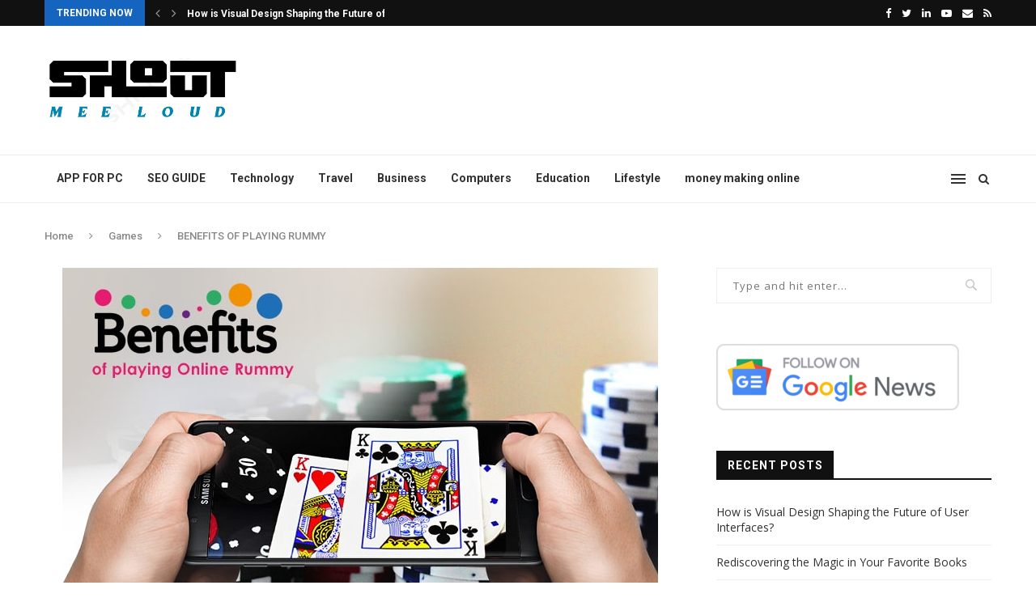

--- FILE ---
content_type: text/html; charset=UTF-8
request_url: https://shoutmeeloud.com/benefits-of-playing-rummy/
body_size: 33684
content:
<!DOCTYPE html>
<html lang="en-US">
<head>
	<meta name="google-site-verification" content="okHgSKIoSqhQrT6JmNaKcrX1POYALUEtnBfdqYz9ntY" />
	<meta charset="UTF-8">
	<meta http-equiv="X-UA-Compatible" content="IE=edge">
	<meta name="viewport" content="width=device-width, initial-scale=1">
	<link rel="profile" href="http://gmpg.org/xfn/11" />
		<link rel="alternate" type="application/rss+xml" title="Shout Mee Loud RSS Feed" href="https://shoutmeeloud.com/feed/" />
	<link rel="alternate" type="application/atom+xml" title="Shout Mee Loud Atom Feed" href="https://shoutmeeloud.com/feed/atom/" />
	<link rel="pingback" href="https://shoutmeeloud.com/xmlrpc.php" />
	<!--[if lt IE 9]>
	<script src="https://shoutmeeloud.com/wp-content/themes/soledad/js/html5.js"></script>
	<![endif]-->
	<title>BENEFITS OF PLAYING RUMMY &#8211; Shout Mee Loud</title>
<link rel='preconnect' href='https://fonts.googleapis.com' />
<link rel='preconnect' href='https://fonts.gstatic.com' />
<meta http-equiv='x-dns-prefetch-control' content='on'>
<link rel='dns-prefetch' href='//fonts.googleapis.com' />
<link rel='dns-prefetch' href='//fonts.gstatic.com' />
<link rel='dns-prefetch' href='//s.gravatar.com' />
<link rel='dns-prefetch' href='//www.google-analytics.com' />
<link rel='preload' as='image' href='https://shoutmeeloud.com/wp-content/uploads/2021/04/shout-1.png' type='image/png'>
<link rel='preload' as='font' href='https://shoutmeeloud.com/wp-content/themes/soledad/fonts/fontawesome-webfont.woff2?v=4.7.0' type='font/woff2' crossorigin='anonymous' />
<link rel='preload' as='font' href='https://shoutmeeloud.com/wp-content/themes/soledad/fonts/weathericons.woff2' type='font/woff2' crossorigin='anonymous' />
<link rel='preload' as='font' href='https://shoutmeeloud.com/wp-content/plugins/penci-recipe/fonts/ficon.woff2' type='font/woff2' crossorigin='anonymous' />
<meta name='robots' content='max-image-preview:large' />
<link rel='dns-prefetch' href='//fonts.googleapis.com' />
<link rel="alternate" type="application/rss+xml" title="Shout Mee Loud &raquo; Feed" href="https://shoutmeeloud.com/feed/" />
<link rel="alternate" type="application/rss+xml" title="Shout Mee Loud &raquo; Comments Feed" href="https://shoutmeeloud.com/comments/feed/" />
<link rel="alternate" title="oEmbed (JSON)" type="application/json+oembed" href="https://shoutmeeloud.com/wp-json/oembed/1.0/embed?url=https%3A%2F%2Fshoutmeeloud.com%2Fbenefits-of-playing-rummy%2F" />
<link rel="alternate" title="oEmbed (XML)" type="text/xml+oembed" href="https://shoutmeeloud.com/wp-json/oembed/1.0/embed?url=https%3A%2F%2Fshoutmeeloud.com%2Fbenefits-of-playing-rummy%2F&#038;format=xml" />
<style id='wp-img-auto-sizes-contain-inline-css' type='text/css'>
img:is([sizes=auto i],[sizes^="auto," i]){contain-intrinsic-size:3000px 1500px}
/*# sourceURL=wp-img-auto-sizes-contain-inline-css */
</style>

<style id='wp-emoji-styles-inline-css' type='text/css'>

	img.wp-smiley, img.emoji {
		display: inline !important;
		border: none !important;
		box-shadow: none !important;
		height: 1em !important;
		width: 1em !important;
		margin: 0 0.07em !important;
		vertical-align: -0.1em !important;
		background: none !important;
		padding: 0 !important;
	}
/*# sourceURL=wp-emoji-styles-inline-css */
</style>
<link rel='stylesheet' id='wp-block-library-css' href='https://shoutmeeloud.com/wp-includes/css/dist/block-library/style.min.css?ver=6.9' type='text/css' media='all' />
<style id='global-styles-inline-css' type='text/css'>
:root{--wp--preset--aspect-ratio--square: 1;--wp--preset--aspect-ratio--4-3: 4/3;--wp--preset--aspect-ratio--3-4: 3/4;--wp--preset--aspect-ratio--3-2: 3/2;--wp--preset--aspect-ratio--2-3: 2/3;--wp--preset--aspect-ratio--16-9: 16/9;--wp--preset--aspect-ratio--9-16: 9/16;--wp--preset--color--black: #000000;--wp--preset--color--cyan-bluish-gray: #abb8c3;--wp--preset--color--white: #ffffff;--wp--preset--color--pale-pink: #f78da7;--wp--preset--color--vivid-red: #cf2e2e;--wp--preset--color--luminous-vivid-orange: #ff6900;--wp--preset--color--luminous-vivid-amber: #fcb900;--wp--preset--color--light-green-cyan: #7bdcb5;--wp--preset--color--vivid-green-cyan: #00d084;--wp--preset--color--pale-cyan-blue: #8ed1fc;--wp--preset--color--vivid-cyan-blue: #0693e3;--wp--preset--color--vivid-purple: #9b51e0;--wp--preset--gradient--vivid-cyan-blue-to-vivid-purple: linear-gradient(135deg,rgb(6,147,227) 0%,rgb(155,81,224) 100%);--wp--preset--gradient--light-green-cyan-to-vivid-green-cyan: linear-gradient(135deg,rgb(122,220,180) 0%,rgb(0,208,130) 100%);--wp--preset--gradient--luminous-vivid-amber-to-luminous-vivid-orange: linear-gradient(135deg,rgb(252,185,0) 0%,rgb(255,105,0) 100%);--wp--preset--gradient--luminous-vivid-orange-to-vivid-red: linear-gradient(135deg,rgb(255,105,0) 0%,rgb(207,46,46) 100%);--wp--preset--gradient--very-light-gray-to-cyan-bluish-gray: linear-gradient(135deg,rgb(238,238,238) 0%,rgb(169,184,195) 100%);--wp--preset--gradient--cool-to-warm-spectrum: linear-gradient(135deg,rgb(74,234,220) 0%,rgb(151,120,209) 20%,rgb(207,42,186) 40%,rgb(238,44,130) 60%,rgb(251,105,98) 80%,rgb(254,248,76) 100%);--wp--preset--gradient--blush-light-purple: linear-gradient(135deg,rgb(255,206,236) 0%,rgb(152,150,240) 100%);--wp--preset--gradient--blush-bordeaux: linear-gradient(135deg,rgb(254,205,165) 0%,rgb(254,45,45) 50%,rgb(107,0,62) 100%);--wp--preset--gradient--luminous-dusk: linear-gradient(135deg,rgb(255,203,112) 0%,rgb(199,81,192) 50%,rgb(65,88,208) 100%);--wp--preset--gradient--pale-ocean: linear-gradient(135deg,rgb(255,245,203) 0%,rgb(182,227,212) 50%,rgb(51,167,181) 100%);--wp--preset--gradient--electric-grass: linear-gradient(135deg,rgb(202,248,128) 0%,rgb(113,206,126) 100%);--wp--preset--gradient--midnight: linear-gradient(135deg,rgb(2,3,129) 0%,rgb(40,116,252) 100%);--wp--preset--font-size--small: 12px;--wp--preset--font-size--medium: 20px;--wp--preset--font-size--large: 32px;--wp--preset--font-size--x-large: 42px;--wp--preset--font-size--normal: 14px;--wp--preset--font-size--huge: 42px;--wp--preset--spacing--20: 0.44rem;--wp--preset--spacing--30: 0.67rem;--wp--preset--spacing--40: 1rem;--wp--preset--spacing--50: 1.5rem;--wp--preset--spacing--60: 2.25rem;--wp--preset--spacing--70: 3.38rem;--wp--preset--spacing--80: 5.06rem;--wp--preset--shadow--natural: 6px 6px 9px rgba(0, 0, 0, 0.2);--wp--preset--shadow--deep: 12px 12px 50px rgba(0, 0, 0, 0.4);--wp--preset--shadow--sharp: 6px 6px 0px rgba(0, 0, 0, 0.2);--wp--preset--shadow--outlined: 6px 6px 0px -3px rgb(255, 255, 255), 6px 6px rgb(0, 0, 0);--wp--preset--shadow--crisp: 6px 6px 0px rgb(0, 0, 0);}:where(.is-layout-flex){gap: 0.5em;}:where(.is-layout-grid){gap: 0.5em;}body .is-layout-flex{display: flex;}.is-layout-flex{flex-wrap: wrap;align-items: center;}.is-layout-flex > :is(*, div){margin: 0;}body .is-layout-grid{display: grid;}.is-layout-grid > :is(*, div){margin: 0;}:where(.wp-block-columns.is-layout-flex){gap: 2em;}:where(.wp-block-columns.is-layout-grid){gap: 2em;}:where(.wp-block-post-template.is-layout-flex){gap: 1.25em;}:where(.wp-block-post-template.is-layout-grid){gap: 1.25em;}.has-black-color{color: var(--wp--preset--color--black) !important;}.has-cyan-bluish-gray-color{color: var(--wp--preset--color--cyan-bluish-gray) !important;}.has-white-color{color: var(--wp--preset--color--white) !important;}.has-pale-pink-color{color: var(--wp--preset--color--pale-pink) !important;}.has-vivid-red-color{color: var(--wp--preset--color--vivid-red) !important;}.has-luminous-vivid-orange-color{color: var(--wp--preset--color--luminous-vivid-orange) !important;}.has-luminous-vivid-amber-color{color: var(--wp--preset--color--luminous-vivid-amber) !important;}.has-light-green-cyan-color{color: var(--wp--preset--color--light-green-cyan) !important;}.has-vivid-green-cyan-color{color: var(--wp--preset--color--vivid-green-cyan) !important;}.has-pale-cyan-blue-color{color: var(--wp--preset--color--pale-cyan-blue) !important;}.has-vivid-cyan-blue-color{color: var(--wp--preset--color--vivid-cyan-blue) !important;}.has-vivid-purple-color{color: var(--wp--preset--color--vivid-purple) !important;}.has-black-background-color{background-color: var(--wp--preset--color--black) !important;}.has-cyan-bluish-gray-background-color{background-color: var(--wp--preset--color--cyan-bluish-gray) !important;}.has-white-background-color{background-color: var(--wp--preset--color--white) !important;}.has-pale-pink-background-color{background-color: var(--wp--preset--color--pale-pink) !important;}.has-vivid-red-background-color{background-color: var(--wp--preset--color--vivid-red) !important;}.has-luminous-vivid-orange-background-color{background-color: var(--wp--preset--color--luminous-vivid-orange) !important;}.has-luminous-vivid-amber-background-color{background-color: var(--wp--preset--color--luminous-vivid-amber) !important;}.has-light-green-cyan-background-color{background-color: var(--wp--preset--color--light-green-cyan) !important;}.has-vivid-green-cyan-background-color{background-color: var(--wp--preset--color--vivid-green-cyan) !important;}.has-pale-cyan-blue-background-color{background-color: var(--wp--preset--color--pale-cyan-blue) !important;}.has-vivid-cyan-blue-background-color{background-color: var(--wp--preset--color--vivid-cyan-blue) !important;}.has-vivid-purple-background-color{background-color: var(--wp--preset--color--vivid-purple) !important;}.has-black-border-color{border-color: var(--wp--preset--color--black) !important;}.has-cyan-bluish-gray-border-color{border-color: var(--wp--preset--color--cyan-bluish-gray) !important;}.has-white-border-color{border-color: var(--wp--preset--color--white) !important;}.has-pale-pink-border-color{border-color: var(--wp--preset--color--pale-pink) !important;}.has-vivid-red-border-color{border-color: var(--wp--preset--color--vivid-red) !important;}.has-luminous-vivid-orange-border-color{border-color: var(--wp--preset--color--luminous-vivid-orange) !important;}.has-luminous-vivid-amber-border-color{border-color: var(--wp--preset--color--luminous-vivid-amber) !important;}.has-light-green-cyan-border-color{border-color: var(--wp--preset--color--light-green-cyan) !important;}.has-vivid-green-cyan-border-color{border-color: var(--wp--preset--color--vivid-green-cyan) !important;}.has-pale-cyan-blue-border-color{border-color: var(--wp--preset--color--pale-cyan-blue) !important;}.has-vivid-cyan-blue-border-color{border-color: var(--wp--preset--color--vivid-cyan-blue) !important;}.has-vivid-purple-border-color{border-color: var(--wp--preset--color--vivid-purple) !important;}.has-vivid-cyan-blue-to-vivid-purple-gradient-background{background: var(--wp--preset--gradient--vivid-cyan-blue-to-vivid-purple) !important;}.has-light-green-cyan-to-vivid-green-cyan-gradient-background{background: var(--wp--preset--gradient--light-green-cyan-to-vivid-green-cyan) !important;}.has-luminous-vivid-amber-to-luminous-vivid-orange-gradient-background{background: var(--wp--preset--gradient--luminous-vivid-amber-to-luminous-vivid-orange) !important;}.has-luminous-vivid-orange-to-vivid-red-gradient-background{background: var(--wp--preset--gradient--luminous-vivid-orange-to-vivid-red) !important;}.has-very-light-gray-to-cyan-bluish-gray-gradient-background{background: var(--wp--preset--gradient--very-light-gray-to-cyan-bluish-gray) !important;}.has-cool-to-warm-spectrum-gradient-background{background: var(--wp--preset--gradient--cool-to-warm-spectrum) !important;}.has-blush-light-purple-gradient-background{background: var(--wp--preset--gradient--blush-light-purple) !important;}.has-blush-bordeaux-gradient-background{background: var(--wp--preset--gradient--blush-bordeaux) !important;}.has-luminous-dusk-gradient-background{background: var(--wp--preset--gradient--luminous-dusk) !important;}.has-pale-ocean-gradient-background{background: var(--wp--preset--gradient--pale-ocean) !important;}.has-electric-grass-gradient-background{background: var(--wp--preset--gradient--electric-grass) !important;}.has-midnight-gradient-background{background: var(--wp--preset--gradient--midnight) !important;}.has-small-font-size{font-size: var(--wp--preset--font-size--small) !important;}.has-medium-font-size{font-size: var(--wp--preset--font-size--medium) !important;}.has-large-font-size{font-size: var(--wp--preset--font-size--large) !important;}.has-x-large-font-size{font-size: var(--wp--preset--font-size--x-large) !important;}
/*# sourceURL=global-styles-inline-css */
</style>

<style id='classic-theme-styles-inline-css' type='text/css'>
/*! This file is auto-generated */
.wp-block-button__link{color:#fff;background-color:#32373c;border-radius:9999px;box-shadow:none;text-decoration:none;padding:calc(.667em + 2px) calc(1.333em + 2px);font-size:1.125em}.wp-block-file__button{background:#32373c;color:#fff;text-decoration:none}
/*# sourceURL=/wp-includes/css/classic-themes.min.css */
</style>
<link rel='stylesheet' id='contact-form-7-css' href='https://shoutmeeloud.com/wp-content/plugins/contact-form-7/includes/css/styles.css?ver=5.8' type='text/css' media='all' />
<link rel='stylesheet' id='penci-oswald-css' href='//fonts.googleapis.com/css?family=Oswald%3A400&#038;display=swap&#038;ver=6.9' type='text/css' media='all' />
<link rel='stylesheet' id='toc-screen-css' href='https://shoutmeeloud.com/wp-content/plugins/table-of-contents-plus/screen.min.css?ver=2302' type='text/css' media='all' />
<link rel="preload" as="style" onload="this.rel='stylesheet'" id="penci-fonts-css" href="//fonts.googleapis.com/css?family=PT+Serif%3A300%2C300italic%2C400%2C400italic%2C500%2C500italic%2C700%2C700italic%2C800%2C800italic%7CPlayfair+Display+SC%3A300%2C300italic%2C400%2C400italic%2C500%2C500italic%2C700%2C700italic%2C800%2C800italic%7CMontserrat%3A300%2C300italic%2C400%2C400italic%2C500%2C500italic%2C700%2C700italic%2C800%2C800italic%7CRoboto%3A300%2C300italic%2C400%2C400italic%2C500%2C500italic%2C700%2C700italic%2C800%2C800italic%7COpen+Sans%3A300%2C300italic%2C400%2C400italic%2C500%2C500italic%2C700%2C700italic%2C800%2C800italic%26subset%3Dlatin%2Ccyrillic%2Ccyrillic-ext%2Cgreek%2Cgreek-ext%2Clatin-ext&#038;display=swap&#038;ver=1.0" type="text/css" media="all">
<noscript><link id="penci-fonts-css" rel="stylesheet" href="//fonts.googleapis.com/css?family=PT+Serif%3A300%2C300italic%2C400%2C400italic%2C500%2C500italic%2C700%2C700italic%2C800%2C800italic%7CPlayfair+Display+SC%3A300%2C300italic%2C400%2C400italic%2C500%2C500italic%2C700%2C700italic%2C800%2C800italic%7CMontserrat%3A300%2C300italic%2C400%2C400italic%2C500%2C500italic%2C700%2C700italic%2C800%2C800italic%7CRoboto%3A300%2C300italic%2C400%2C400italic%2C500%2C500italic%2C700%2C700italic%2C800%2C800italic%7COpen+Sans%3A300%2C300italic%2C400%2C400italic%2C500%2C500italic%2C700%2C700italic%2C800%2C800italic%26subset%3Dlatin%2Ccyrillic%2Ccyrillic-ext%2Cgreek%2Cgreek-ext%2Clatin-ext&#038;display=swap&#038;ver=1.0"></noscript>
<link rel='stylesheet' id='penci-main-style-css' href='https://shoutmeeloud.com/wp-content/themes/soledad/main.css?ver=7.8.0' type='text/css' media='all' />
<link rel='stylesheet' id='penci-font-awesomeold-css' href='https://shoutmeeloud.com/wp-content/themes/soledad/css/font-awesome.4.7.0.swap.min.css?ver=4.7.0' type='text/css' media='all' />
<link rel='stylesheet' id='penci-font-iweather-css' href='https://shoutmeeloud.com/wp-content/themes/soledad/css/weather-icon.swap.css?ver=2.0' type='text/css' media='all' />
<link rel='stylesheet' id='penci_style-css' href='https://shoutmeeloud.com/wp-content/themes/soledad/style.css?ver=7.8.0' type='text/css' media='all' />
<link rel='stylesheet' id='penci-recipe-css-css' href='https://shoutmeeloud.com/wp-content/plugins/penci-recipe/css/recipe.css?ver=3.0' type='text/css' media='all' />
<script type="text/javascript" src="https://shoutmeeloud.com/wp-includes/js/jquery/jquery.min.js?ver=3.7.1" id="jquery-core-js"></script>
<script type="text/javascript" src="https://shoutmeeloud.com/wp-includes/js/jquery/jquery-migrate.min.js?ver=3.4.1" id="jquery-migrate-js"></script>
<link rel="https://api.w.org/" href="https://shoutmeeloud.com/wp-json/" /><link rel="alternate" title="JSON" type="application/json" href="https://shoutmeeloud.com/wp-json/wp/v2/posts/8372" /><link rel="EditURI" type="application/rsd+xml" title="RSD" href="https://shoutmeeloud.com/xmlrpc.php?rsd" />
<meta name="generator" content="WordPress 6.9" />
<link rel="canonical" href="https://shoutmeeloud.com/benefits-of-playing-rummy/" />
<link rel='shortlink' href='https://shoutmeeloud.com/?p=8372' />
	<style type="text/css">
				.penci-recipe-tagged .prt-icon span, .penci-recipe-action-buttons .penci-recipe-button:hover{ background-color:#1565c0; }																																																																																															</style>
	<style type="text/css">
																											</style>
<script>var portfolioDataJs = portfolioDataJs || [];</script><style id="penci-custom-style" type="text/css">h1, h2, h3, h4, h5, h6, .penci-lgpop-title, .penci-login-register input[type="submit"], h2.penci-heading-video, #navigation .menu li a, .penci-photo-2-effect figcaption h2, .headline-title, a.penci-topbar-post-title, #sidebar-nav .menu li a, .penci-slider .pencislider-container .pencislider-content .pencislider-title, .penci-slider .pencislider-container .pencislider-content .pencislider-button, #main .bbp-login-form .bbp-submit-wrapper button[type="submit"], .author-quote span, .penci-more-link a.more-link, .penci-post-share-box .dt-share, .post-share a .dt-share, .author-content h5, .post-pagination h5, .post-box-title, .penci-countdown .countdown-amount, .penci-countdown .countdown-period, .penci-pagination a, .penci-pagination .disable-url, ul.footer-socials li a span, .penci-button,.widget input[type="submit"],.penci-user-logged-in .penci-user-action-links a, .widget button[type="submit"], .penci-sidebar-content .widget-title, #respond h3.comment-reply-title span, .widget-social.show-text a span, .footer-widget-wrapper .widget .widget-title,.penci-user-logged-in .penci-user-action-links a, .container.penci-breadcrumb span, .container.penci-breadcrumb span a, .penci-container-inside.penci-breadcrumb span, .penci-container-inside.penci-breadcrumb span a, .container.penci-breadcrumb span, .container.penci-breadcrumb span a, .error-404 .go-back-home a, .post-entry .penci-portfolio-filter ul li a, .penci-portfolio-filter ul li a, .portfolio-overlay-content .portfolio-short .portfolio-title a, .home-featured-cat-content .magcat-detail h3 a, .post-entry blockquote cite, .post-entry blockquote .author, .tags-share-box.hide-tags.page-share .share-title, .widget ul.side-newsfeed li .side-item .side-item-text h4 a, .thecomment .comment-text span.author, .thecomment .comment-text span.author a, .post-comments span.reply a, #respond h3, #respond label, .wpcf7 label, #respond #submit, div.wpforms-container .wpforms-form.wpforms-form .wpforms-field-label,div.wpforms-container .wpforms-form.wpforms-form input[type=submit], div.wpforms-container .wpforms-form.wpforms-form button[type=submit], div.wpforms-container .wpforms-form.wpforms-form .wpforms-page-button, .wpcf7 input[type="submit"], .widget_wysija input[type="submit"], .archive-box span, .archive-box h1, .gallery .gallery-caption, .contact-form input[type=submit], ul.penci-topbar-menu > li a, div.penci-topbar-menu > ul > li a, .featured-style-29 .penci-featured-slider-button a, .pencislider-container .pencislider-content .pencislider-title, .pencislider-container .pencislider-content .pencislider-button, ul.homepage-featured-boxes .penci-fea-in.boxes-style-3 h4 span span, .pencislider-container .pencislider-content .pencislider-button, .woocommerce div.product .woocommerce-tabs .panel #respond .comment-reply-title, .penci-recipe-index-wrap .penci-index-more-link a, .penci-menu-hbg .menu li a, #sidebar-nav .menu li a, .penci-readmore-btn.penci-btn-make-button a, .bos_searchbox_widget_class #flexi_searchbox h1, .bos_searchbox_widget_class #flexi_searchbox h2, .bos_searchbox_widget_class #flexi_searchbox h3, .bos_searchbox_widget_class #flexi_searchbox h4, .bos_searchbox_widget_class #flexi_searchbox #b_searchboxInc .b_submitButton_wrapper .b_submitButton:hover, .bos_searchbox_widget_class #flexi_searchbox #b_searchboxInc .b_submitButton_wrapper .b_submitButton, .penci-featured-cat-seemore.penci-btn-make-button a, .penci-menu-hbg-inner .penci-hbg_sitetitle { font-family: 'Roboto', sans-serif; } .featured-style-29 .penci-featured-slider-button a, #bbpress-forums #bbp-search-form .button{ font-weight: bold; } #main #bbpress-forums .bbp-login-form fieldset.bbp-form select, #main #bbpress-forums .bbp-login-form .bbp-form input[type="password"], #main #bbpress-forums .bbp-login-form .bbp-form input[type="text"], .penci-login-register input[type="email"], .penci-login-register input[type="text"], .penci-login-register input[type="password"], .penci-login-register input[type="number"], body, textarea, #respond textarea, .widget input[type="text"], .widget input[type="email"], .widget input[type="date"], .widget input[type="number"], .wpcf7 textarea, .mc4wp-form input, #respond input, div.wpforms-container .wpforms-form.wpforms-form input[type=date], div.wpforms-container .wpforms-form.wpforms-form input[type=datetime], div.wpforms-container .wpforms-form.wpforms-form input[type=datetime-local], div.wpforms-container .wpforms-form.wpforms-form input[type=email], div.wpforms-container .wpforms-form.wpforms-form input[type=month], div.wpforms-container .wpforms-form.wpforms-form input[type=number], div.wpforms-container .wpforms-form.wpforms-form input[type=password], div.wpforms-container .wpforms-form.wpforms-form input[type=range], div.wpforms-container .wpforms-form.wpforms-form input[type=search], div.wpforms-container .wpforms-form.wpforms-form input[type=tel], div.wpforms-container .wpforms-form.wpforms-form input[type=text], div.wpforms-container .wpforms-form.wpforms-form input[type=time], div.wpforms-container .wpforms-form.wpforms-form input[type=url], div.wpforms-container .wpforms-form.wpforms-form input[type=week], div.wpforms-container .wpforms-form.wpforms-form select, div.wpforms-container .wpforms-form.wpforms-form textarea, .wpcf7 input, form.pc-searchform input.search-input, ul.homepage-featured-boxes .penci-fea-in h4, .widget.widget_categories ul li span.category-item-count, .about-widget .about-me-heading, .widget ul.side-newsfeed li .side-item .side-item-text .side-item-meta { font-family: 'Open Sans', sans-serif; } p { line-height: 1.8; } #navigation .menu li a, .penci-menu-hbg .menu li a, #sidebar-nav .menu li a { font-family: 'Roboto', sans-serif; font-weight: normal; } .penci-hide-tagupdated{ display: none !important; } h1, h2, h3, h4, h5, h6, .penci-lgpop-title, #sidebar-nav .menu li a, #navigation .menu li a, a.penci-topbar-post-title, .penci-slider .pencislider-container .pencislider-content .pencislider-title, .penci-slider .pencislider-container .pencislider-content .pencislider-button, .headline-title, .author-quote span, .penci-more-link a.more-link, .author-content h5, .post-pagination h5, .post-box-title, .penci-countdown .countdown-amount, .penci-countdown .countdown-period, .penci-pagination a, .penci-pagination .disable-url, ul.footer-socials li a span, .penci-sidebar-content .widget-title, #respond h3.comment-reply-title span, .widget-social.show-text a span, .footer-widget-wrapper .widget .widget-title, .error-404 .go-back-home a, .home-featured-cat-content .magcat-detail h3 a, .post-entry blockquote cite, .pencislider-container .pencislider-content .pencislider-title, .pencislider-container .pencislider-content .pencislider-button, .post-entry blockquote .author, .tags-share-box.hide-tags.page-share .share-title, .widget ul.side-newsfeed li .side-item .side-item-text h4 a, .thecomment .comment-text span.author, .thecomment .comment-text span.author a, #respond h3, #respond label, .wpcf7 label, div.wpforms-container .wpforms-form.wpforms-form .wpforms-field-label,div.wpforms-container .wpforms-form.wpforms-form input[type=submit], div.wpforms-container .wpforms-form.wpforms-form button[type=submit], div.wpforms-container .wpforms-form.wpforms-form .wpforms-page-button, #respond #submit, .wpcf7 input[type="submit"], .widget_wysija input[type="submit"], .archive-box span, .penci-login-register input[type="submit"], .archive-box h1, .gallery .gallery-caption, .widget input[type="submit"],.penci-button, #main .bbp-login-form .bbp-submit-wrapper button[type="submit"], .widget button[type="submit"], .contact-form input[type=submit], ul.penci-topbar-menu > li a, div.penci-topbar-menu > ul > li a, .penci-recipe-index-wrap .penci-index-more-link a, #bbpress-forums #bbp-search-form .button, .penci-menu-hbg .menu li a, #sidebar-nav .menu li a, .penci-readmore-btn.penci-btn-make-button a, .penci-featured-cat-seemore.penci-btn-make-button a, .penci-menu-hbg-inner .penci-hbg_sitetitle { font-weight: 600; } .featured-area .penci-image-holder, .featured-area .penci-slider4-overlay, .featured-area .penci-slide-overlay .overlay-link, .featured-style-29 .featured-slider-overlay, .penci-slider38-overlay{ border-radius: ; -webkit-border-radius: ; } .penci-featured-content-right:before{ border-top-right-radius: ; border-bottom-right-radius: ; } .penci-flat-overlay .penci-slide-overlay .penci-mag-featured-content:before{ border-bottom-left-radius: ; border-bottom-right-radius: ; } .container-single .post-image{ border-radius: ; -webkit-border-radius: ; } .penci-mega-thumbnail .penci-image-holder{ border-radius: ; -webkit-border-radius: ; } #navigation .menu li a, .penci-menu-hbg .menu li a, #sidebar-nav .menu li a { font-weight: 600; } #logo a { max-width:240px; width: 100%; } @media only screen and (max-width: 960px) and (min-width: 768px){ #logo img{ max-width: 100%; } } #main #bbpress-forums .bbp-login-form fieldset.bbp-form select, #main #bbpress-forums .bbp-login-form .bbp-form input[type="password"], #main #bbpress-forums .bbp-login-form .bbp-form input[type="text"], .widget ul li, .grid-mixed, .penci-post-box-meta, .penci-pagination.penci-ajax-more a.penci-ajax-more-button, .widget-social a i, .penci-home-popular-posts, .header-header-1.has-bottom-line, .header-header-4.has-bottom-line, .header-header-7.has-bottom-line, .container-single .post-entry .post-tags a,.tags-share-box.tags-share-box-2_3,.tags-share-box.tags-share-box-top, .tags-share-box, .post-author, .post-pagination, .post-related, .post-comments .post-title-box, .comments .comment, #respond textarea, .wpcf7 textarea, #respond input, div.wpforms-container .wpforms-form.wpforms-form input[type=date], div.wpforms-container .wpforms-form.wpforms-form input[type=datetime], div.wpforms-container .wpforms-form.wpforms-form input[type=datetime-local], div.wpforms-container .wpforms-form.wpforms-form input[type=email], div.wpforms-container .wpforms-form.wpforms-form input[type=month], div.wpforms-container .wpforms-form.wpforms-form input[type=number], div.wpforms-container .wpforms-form.wpforms-form input[type=password], div.wpforms-container .wpforms-form.wpforms-form input[type=range], div.wpforms-container .wpforms-form.wpforms-form input[type=search], div.wpforms-container .wpforms-form.wpforms-form input[type=tel], div.wpforms-container .wpforms-form.wpforms-form input[type=text], div.wpforms-container .wpforms-form.wpforms-form input[type=time], div.wpforms-container .wpforms-form.wpforms-form input[type=url], div.wpforms-container .wpforms-form.wpforms-form input[type=week], div.wpforms-container .wpforms-form.wpforms-form select, div.wpforms-container .wpforms-form.wpforms-form textarea, .wpcf7 input, .widget_wysija input, #respond h3, form.pc-searchform input.search-input, .post-password-form input[type="text"], .post-password-form input[type="email"], .post-password-form input[type="password"], .post-password-form input[type="number"], .penci-recipe, .penci-recipe-heading, .penci-recipe-ingredients, .penci-recipe-notes, .penci-pagination ul.page-numbers li span, .penci-pagination ul.page-numbers li a, #comments_pagination span, #comments_pagination a, body.author .post-author, .tags-share-box.hide-tags.page-share, .penci-grid li.list-post, .penci-grid li.list-boxed-post-2 .content-boxed-2, .home-featured-cat-content .mag-post-box, .home-featured-cat-content.style-2 .mag-post-box.first-post, .home-featured-cat-content.style-10 .mag-post-box.first-post, .widget select, .widget ul ul, .widget input[type="text"], .widget input[type="email"], .widget input[type="date"], .widget input[type="number"], .widget input[type="search"], .widget .tagcloud a, #wp-calendar tbody td, .woocommerce div.product .entry-summary div[itemprop="description"] td, .woocommerce div.product .entry-summary div[itemprop="description"] th, .woocommerce div.product .woocommerce-tabs #tab-description td, .woocommerce div.product .woocommerce-tabs #tab-description th, .woocommerce-product-details__short-description td, th, .woocommerce ul.cart_list li, .woocommerce ul.product_list_widget li, .woocommerce .widget_shopping_cart .total, .woocommerce.widget_shopping_cart .total, .woocommerce .woocommerce-product-search input[type="search"], .woocommerce nav.woocommerce-pagination ul li a, .woocommerce nav.woocommerce-pagination ul li span, .woocommerce div.product .product_meta, .woocommerce div.product .woocommerce-tabs ul.tabs, .woocommerce div.product .related > h2, .woocommerce div.product .upsells > h2, .woocommerce #reviews #comments ol.commentlist li .comment-text, .woocommerce table.shop_table td, .post-entry td, .post-entry th, #add_payment_method .cart-collaterals .cart_totals tr td, #add_payment_method .cart-collaterals .cart_totals tr th, .woocommerce-cart .cart-collaterals .cart_totals tr td, .woocommerce-cart .cart-collaterals .cart_totals tr th, .woocommerce-checkout .cart-collaterals .cart_totals tr td, .woocommerce-checkout .cart-collaterals .cart_totals tr th, .woocommerce-cart .cart-collaterals .cart_totals table, .woocommerce-cart table.cart td.actions .coupon .input-text, .woocommerce table.shop_table a.remove, .woocommerce form .form-row .input-text, .woocommerce-page form .form-row .input-text, .woocommerce .woocommerce-error, .woocommerce .woocommerce-info, .woocommerce .woocommerce-message, .woocommerce form.checkout_coupon, .woocommerce form.login, .woocommerce form.register, .woocommerce form.checkout table.shop_table, .woocommerce-checkout #payment ul.payment_methods, .post-entry table, .wrapper-penci-review, .penci-review-container.penci-review-count, #penci-demobar .style-toggle, #widget-area, .post-entry hr, .wpb_text_column hr, #buddypress .dir-search input[type=search], #buddypress .dir-search input[type=text], #buddypress .groups-members-search input[type=search], #buddypress .groups-members-search input[type=text], #buddypress ul.item-list, #buddypress .profile[role=main], #buddypress select, #buddypress div.pagination .pagination-links span, #buddypress div.pagination .pagination-links a, #buddypress div.pagination .pag-count, #buddypress div.pagination .pagination-links a:hover, #buddypress ul.item-list li, #buddypress table.forum tr td.label, #buddypress table.messages-notices tr td.label, #buddypress table.notifications tr td.label, #buddypress table.notifications-settings tr td.label, #buddypress table.profile-fields tr td.label, #buddypress table.wp-profile-fields tr td.label, #buddypress table.profile-fields:last-child, #buddypress form#whats-new-form textarea, #buddypress .standard-form input[type=text], #buddypress .standard-form input[type=color], #buddypress .standard-form input[type=date], #buddypress .standard-form input[type=datetime], #buddypress .standard-form input[type=datetime-local], #buddypress .standard-form input[type=email], #buddypress .standard-form input[type=month], #buddypress .standard-form input[type=number], #buddypress .standard-form input[type=range], #buddypress .standard-form input[type=search], #buddypress .standard-form input[type=password], #buddypress .standard-form input[type=tel], #buddypress .standard-form input[type=time], #buddypress .standard-form input[type=url], #buddypress .standard-form input[type=week], .bp-avatar-nav ul, .bp-avatar-nav ul.avatar-nav-items li.current, #bbpress-forums li.bbp-body ul.forum, #bbpress-forums li.bbp-body ul.topic, #bbpress-forums li.bbp-footer, .bbp-pagination-links a, .bbp-pagination-links span.current, .wrapper-boxed .bbp-pagination-links a:hover, .wrapper-boxed .bbp-pagination-links span.current, #buddypress .standard-form select, #buddypress .standard-form input[type=password], #buddypress .activity-list li.load-more a, #buddypress .activity-list li.load-newest a, #buddypress ul.button-nav li a, #buddypress div.generic-button a, #buddypress .comment-reply-link, #bbpress-forums div.bbp-template-notice.info, #bbpress-forums #bbp-search-form #bbp_search, #bbpress-forums .bbp-forums-list, #bbpress-forums #bbp_topic_title, #bbpress-forums #bbp_topic_tags, #bbpress-forums .wp-editor-container, .widget_display_stats dd, .widget_display_stats dt, div.bbp-forum-header, div.bbp-topic-header, div.bbp-reply-header, .widget input[type="text"], .widget input[type="email"], .widget input[type="date"], .widget input[type="number"], .widget input[type="search"], .widget input[type="password"], blockquote.wp-block-quote, .post-entry blockquote.wp-block-quote, .wp-block-quote:not(.is-large):not(.is-style-large), .post-entry pre, .wp-block-pullquote:not(.is-style-solid-color), .post-entry hr.wp-block-separator, .wp-block-separator, .wp-block-latest-posts, .wp-block-yoast-how-to-block ol.schema-how-to-steps, .wp-block-yoast-how-to-block ol.schema-how-to-steps li, .wp-block-yoast-faq-block .schema-faq-section, .post-entry .wp-block-quote, .wpb_text_column .wp-block-quote, .woocommerce .page-description .wp-block-quote, .wp-block-search .wp-block-search__input{ border-color: #eeeeee; } .penci-recipe-index-wrap h4.recipe-index-heading > span:before, .penci-recipe-index-wrap h4.recipe-index-heading > span:after{ border-color: #eeeeee; opacity: 1; } .tags-share-box .single-comment-o:after, .post-share a.penci-post-like:after{ background-color: #eeeeee; } .penci-grid .list-post.list-boxed-post{ border-color: #eeeeee !important; } .penci-post-box-meta.penci-post-box-grid:before, .woocommerce .widget_price_filter .ui-slider .ui-slider-range{ background-color: #eeeeee; } .penci-pagination.penci-ajax-more a.penci-ajax-more-button.loading-posts{ border-color: #eeeeee !important; } .penci-vernav-enable .penci-menu-hbg{ box-shadow: none; -webkit-box-shadow: none; -moz-box-shadow: none; } .penci-vernav-enable.penci-vernav-poleft .penci-menu-hbg{ border-right: 1px solid #eeeeee; } .penci-vernav-enable.penci-vernav-poright .penci-menu-hbg{ border-left: 1px solid #eeeeee; } .penci-menuhbg-toggle:hover .lines-button:after, .penci-menuhbg-toggle:hover .penci-lines:before, .penci-menuhbg-toggle:hover .penci-lines:after,.tags-share-box.tags-share-box-s2 .post-share-plike,.penci-video_playlist .penci-playlist-title,.pencisc-column-2.penci-video_playlist .penci-video-nav .playlist-panel-item, .pencisc-column-1.penci-video_playlist .penci-video-nav .playlist-panel-item,.penci-video_playlist .penci-custom-scroll::-webkit-scrollbar-thumb, .pencisc-button, .post-entry .pencisc-button, .penci-dropcap-box, .penci-dropcap-circle, .penci-login-register input[type="submit"]:hover, .penci-ld .penci-ldin:before{ background: #1565c0; } a, .post-entry .penci-portfolio-filter ul li a:hover, .penci-portfolio-filter ul li a:hover, .penci-portfolio-filter ul li.active a, .post-entry .penci-portfolio-filter ul li.active a, .penci-countdown .countdown-amount, .archive-box h1, .post-entry a, .container.penci-breadcrumb span a:hover, .post-entry blockquote:before, .post-entry blockquote cite, .post-entry blockquote .author, .wpb_text_column blockquote:before, .wpb_text_column blockquote cite, .wpb_text_column blockquote .author, .penci-pagination a:hover, ul.penci-topbar-menu > li a:hover, div.penci-topbar-menu > ul > li a:hover, .penci-recipe-heading a.penci-recipe-print,.penci-review-metas .penci-review-btnbuy, .main-nav-social a:hover, .widget-social .remove-circle a:hover i, .penci-recipe-index .cat > a.penci-cat-name, #bbpress-forums li.bbp-body ul.forum li.bbp-forum-info a:hover, #bbpress-forums li.bbp-body ul.topic li.bbp-topic-title a:hover, #bbpress-forums li.bbp-body ul.forum li.bbp-forum-info .bbp-forum-content a, #bbpress-forums li.bbp-body ul.topic p.bbp-topic-meta a, #bbpress-forums .bbp-breadcrumb a:hover, #bbpress-forums .bbp-forum-freshness a:hover, #bbpress-forums .bbp-topic-freshness a:hover, #buddypress ul.item-list li div.item-title a, #buddypress ul.item-list li h4 a, #buddypress .activity-header a:first-child, #buddypress .comment-meta a:first-child, #buddypress .acomment-meta a:first-child, div.bbp-template-notice a:hover, .penci-menu-hbg .menu li a .indicator:hover, .penci-menu-hbg .menu li a:hover, #sidebar-nav .menu li a:hover, .penci-rlt-popup .rltpopup-meta .rltpopup-title:hover, .penci-video_playlist .penci-video-playlist-item .penci-video-title:hover, .penci_list_shortcode li:before, .penci-dropcap-box-outline, .penci-dropcap-circle-outline, .penci-dropcap-regular, .penci-dropcap-bold{ color: #1565c0; } .penci-home-popular-post ul.slick-dots li button:hover, .penci-home-popular-post ul.slick-dots li.slick-active button, .post-entry blockquote .author span:after, .error-image:after, .error-404 .go-back-home a:after, .penci-header-signup-form, .woocommerce span.onsale, .woocommerce #respond input#submit:hover, .woocommerce a.button:hover, .woocommerce button.button:hover, .woocommerce input.button:hover, .woocommerce nav.woocommerce-pagination ul li span.current, .woocommerce div.product .entry-summary div[itemprop="description"]:before, .woocommerce div.product .entry-summary div[itemprop="description"] blockquote .author span:after, .woocommerce div.product .woocommerce-tabs #tab-description blockquote .author span:after, .woocommerce #respond input#submit.alt:hover, .woocommerce a.button.alt:hover, .woocommerce button.button.alt:hover, .woocommerce input.button.alt:hover, #top-search.shoping-cart-icon > a > span, #penci-demobar .buy-button, #penci-demobar .buy-button:hover, .penci-recipe-heading a.penci-recipe-print:hover,.penci-review-metas .penci-review-btnbuy:hover, .penci-review-process span, .penci-review-score-total, #navigation.menu-style-2 ul.menu ul:before, #navigation.menu-style-2 .menu ul ul:before, .penci-go-to-top-floating, .post-entry.blockquote-style-2 blockquote:before, #bbpress-forums #bbp-search-form .button, #bbpress-forums #bbp-search-form .button:hover, .wrapper-boxed .bbp-pagination-links span.current, #bbpress-forums #bbp_reply_submit:hover, #bbpress-forums #bbp_topic_submit:hover,#main .bbp-login-form .bbp-submit-wrapper button[type="submit"]:hover, #buddypress .dir-search input[type=submit], #buddypress .groups-members-search input[type=submit], #buddypress button:hover, #buddypress a.button:hover, #buddypress a.button:focus, #buddypress input[type=button]:hover, #buddypress input[type=reset]:hover, #buddypress ul.button-nav li a:hover, #buddypress ul.button-nav li.current a, #buddypress div.generic-button a:hover, #buddypress .comment-reply-link:hover, #buddypress input[type=submit]:hover, #buddypress div.pagination .pagination-links .current, #buddypress div.item-list-tabs ul li.selected a, #buddypress div.item-list-tabs ul li.current a, #buddypress div.item-list-tabs ul li a:hover, #buddypress table.notifications thead tr, #buddypress table.notifications-settings thead tr, #buddypress table.profile-settings thead tr, #buddypress table.profile-fields thead tr, #buddypress table.wp-profile-fields thead tr, #buddypress table.messages-notices thead tr, #buddypress table.forum thead tr, #buddypress input[type=submit] { background-color: #1565c0; } .penci-pagination ul.page-numbers li span.current, #comments_pagination span { color: #fff; background: #1565c0; border-color: #1565c0; } .footer-instagram h4.footer-instagram-title > span:before, .woocommerce nav.woocommerce-pagination ul li span.current, .penci-pagination.penci-ajax-more a.penci-ajax-more-button:hover, .penci-recipe-heading a.penci-recipe-print:hover,.penci-review-metas .penci-review-btnbuy:hover, .home-featured-cat-content.style-14 .magcat-padding:before, .wrapper-boxed .bbp-pagination-links span.current, #buddypress .dir-search input[type=submit], #buddypress .groups-members-search input[type=submit], #buddypress button:hover, #buddypress a.button:hover, #buddypress a.button:focus, #buddypress input[type=button]:hover, #buddypress input[type=reset]:hover, #buddypress ul.button-nav li a:hover, #buddypress ul.button-nav li.current a, #buddypress div.generic-button a:hover, #buddypress .comment-reply-link:hover, #buddypress input[type=submit]:hover, #buddypress div.pagination .pagination-links .current, #buddypress input[type=submit], form.pc-searchform.penci-hbg-search-form input.search-input:hover, form.pc-searchform.penci-hbg-search-form input.search-input:focus, .penci-dropcap-box-outline, .penci-dropcap-circle-outline { border-color: #1565c0; } .woocommerce .woocommerce-error, .woocommerce .woocommerce-info, .woocommerce .woocommerce-message { border-top-color: #1565c0; } .penci-slider ol.penci-control-nav li a.penci-active, .penci-slider ol.penci-control-nav li a:hover, .penci-related-carousel .owl-dot.active span, .penci-owl-carousel-slider .owl-dot.active span{ border-color: #1565c0; background-color: #1565c0; } .woocommerce .woocommerce-message:before, .woocommerce form.checkout table.shop_table .order-total .amount, .woocommerce ul.products li.product .price ins, .woocommerce ul.products li.product .price, .woocommerce div.product p.price ins, .woocommerce div.product span.price ins, .woocommerce div.product p.price, .woocommerce div.product .entry-summary div[itemprop="description"] blockquote:before, .woocommerce div.product .woocommerce-tabs #tab-description blockquote:before, .woocommerce div.product .entry-summary div[itemprop="description"] blockquote cite, .woocommerce div.product .entry-summary div[itemprop="description"] blockquote .author, .woocommerce div.product .woocommerce-tabs #tab-description blockquote cite, .woocommerce div.product .woocommerce-tabs #tab-description blockquote .author, .woocommerce div.product .product_meta > span a:hover, .woocommerce div.product .woocommerce-tabs ul.tabs li.active, .woocommerce ul.cart_list li .amount, .woocommerce ul.product_list_widget li .amount, .woocommerce table.shop_table td.product-name a:hover, .woocommerce table.shop_table td.product-price span, .woocommerce table.shop_table td.product-subtotal span, .woocommerce-cart .cart-collaterals .cart_totals table td .amount, .woocommerce .woocommerce-info:before, .woocommerce div.product span.price, .penci-container-inside.penci-breadcrumb span a:hover { color: #1565c0; } .standard-content .penci-more-link.penci-more-link-button a.more-link, .penci-readmore-btn.penci-btn-make-button a, .penci-featured-cat-seemore.penci-btn-make-button a{ background-color: #1565c0; color: #fff; } .penci-vernav-toggle:before{ border-top-color: #1565c0; color: #fff; } .penci-top-bar, .penci-topbar-trending .penci-owl-carousel .owl-item, ul.penci-topbar-menu ul.sub-menu, div.penci-topbar-menu > ul ul.sub-menu, .pctopbar-login-btn .pclogin-sub{ background-color: #111111; } .headline-title.nticker-style-3:after{ border-color: #111111; } .headline-title { background-color: #1565c0; } .headline-title.nticker-style-2:after, .headline-title.nticker-style-4:after{ border-color: #1565c0; } a.penci-topbar-post-title:hover { color: #1565c0; } a.penci-topbar-post-title { text-transform: none; letter-spacing: 0; } ul.penci-topbar-menu > li a, div.penci-topbar-menu > ul > li a { text-transform: none; font-size: 12px; } ul.penci-topbar-menu > li a:hover, div.penci-topbar-menu > ul > li a:hover { color: #1565c0; } .penci-topbar-social a:hover { color: #1565c0; } #navigation .menu li a:hover, #navigation .menu li.current-menu-item > a, #navigation .menu > li.current_page_item > a, #navigation .menu li:hover > a, #navigation .menu > li.current-menu-ancestor > a, #navigation .menu > li.current-menu-item > a { color: #ffffff; } #navigation ul.menu > li > a:before, #navigation .menu > ul > li > a:before { background: #ffffff; } #navigation.menu-item-padding .menu > li > a:hover, #navigation.menu-item-padding .menu > li:hover > a, #navigation.menu-item-padding .menu > li.current-menu-item > a, #navigation.menu-item-padding .menu > li.current_page_item > a, #navigation.menu-item-padding .menu > li.current-menu-ancestor > a, #navigation.menu-item-padding .menu > li.current-menu-item > a { background-color: #1565c0; } #navigation .penci-megamenu .penci-mega-child-categories a.cat-active, #navigation .menu .penci-megamenu .penci-mega-child-categories a:hover, #navigation .menu .penci-megamenu .penci-mega-latest-posts .penci-mega-post a:hover { color: #1565c0; } #navigation .penci-megamenu .penci-mega-thumbnail .mega-cat-name { background: #1565c0; } .header-social a i, .main-nav-social a { font-size: 14px; } .header-social a svg, .main-nav-social a svg{ width: 14px; } #navigation .menu li a { text-transform: none; letter-spacing: 0; } #navigation .penci-megamenu .post-mega-title a{ text-transform: uppercase; letter-spacing: 1px; } #navigation ul.menu > li > a, #navigation .menu > ul > li > a { font-size: 14px; } #navigation ul.menu ul a, #navigation .menu ul ul a { font-size: 14px; } #navigation .penci-megamenu .post-mega-title a { text-transform: none; letter-spacing: 0; } #navigation .menu .sub-menu li a:hover, #navigation .menu .sub-menu li.current-menu-item > a, #navigation .sub-menu li:hover > a { color: #1565c0; } #navigation.menu-style-2 ul.menu ul:before, #navigation.menu-style-2 .menu ul ul:before { background-color: #1565c0; } .penci-featured-content .feat-text h3 a, .featured-style-35 .feat-text-right h3 a, .featured-style-4 .penci-featured-content .feat-text h3 a, .penci-mag-featured-content h3 a, .pencislider-container .pencislider-content .pencislider-title { text-transform: none; letter-spacing: 0; } .home-featured-cat-content, .penci-featured-cat-seemore, .penci-featured-cat-custom-ads, .home-featured-cat-content.style-8 { margin-bottom: 50px; } .home-featured-cat-content.style-8 .penci-grid li.list-post:last-child{ margin-bottom: 0; } .home-featured-cat-content.style-3, .home-featured-cat-content.style-11{ margin-bottom: 40px; } .home-featured-cat-content.style-7{ margin-bottom: 24px; } .home-featured-cat-content.style-13{ margin-bottom: 30px; } .penci-featured-cat-seemore, .penci-featured-cat-custom-ads{ margin-top: -30px; } .penci-featured-cat-seemore.penci-seemore-style-7, .mag-cat-style-7 .penci-featured-cat-custom-ads{ margin-top: -28px; } .penci-featured-cat-seemore.penci-seemore-style-8, .mag-cat-style-8 .penci-featured-cat-custom-ads{ margin-top: 10px; } .penci-featured-cat-seemore.penci-seemore-style-13, .mag-cat-style-13 .penci-featured-cat-custom-ads{ margin-top: -30px; } .penci-header-signup-form { padding-top: px; padding-bottom: px; } .penci-header-signup-form { background-color: #1565c0; } .header-social a:hover i, .main-nav-social a:hover, .penci-menuhbg-toggle:hover .lines-button:after, .penci-menuhbg-toggle:hover .penci-lines:before, .penci-menuhbg-toggle:hover .penci-lines:after { color: #1565c0; } #sidebar-nav .menu li a:hover, .header-social.sidebar-nav-social a:hover i, #sidebar-nav .menu li a .indicator:hover, #sidebar-nav .menu .sub-menu li a .indicator:hover{ color: #1565c0; } #sidebar-nav-logo:before{ background-color: #1565c0; } .penci-slide-overlay .overlay-link, .penci-slider38-overlay, .penci-flat-overlay .penci-slide-overlay .penci-mag-featured-content:before { opacity: ; } .penci-item-mag:hover .penci-slide-overlay .overlay-link, .featured-style-38 .item:hover .penci-slider38-overlay, .penci-flat-overlay .penci-item-mag:hover .penci-slide-overlay .penci-mag-featured-content:before { opacity: ; } .penci-featured-content .featured-slider-overlay { opacity: ; } .featured-style-29 .featured-slider-overlay { opacity: ; } .header-standard h2, .header-standard .post-title, .header-standard h2 a { text-transform: none; letter-spacing: 0; } .penci-standard-cat .cat > a.penci-cat-name { color: #1565c0; } .penci-standard-cat .cat:before, .penci-standard-cat .cat:after { background-color: #1565c0; } .standard-content .penci-post-box-meta .penci-post-share-box a:hover, .standard-content .penci-post-box-meta .penci-post-share-box a.liked { color: #1565c0; } .header-standard .post-entry a:hover, .header-standard .author-post span a:hover, .standard-content a, .standard-content .post-entry a, .standard-post-entry a.more-link:hover, .penci-post-box-meta .penci-box-meta a:hover, .standard-content .post-entry blockquote:before, .post-entry blockquote cite, .post-entry blockquote .author, .standard-content-special .author-quote span, .standard-content-special .format-post-box .post-format-icon i, .standard-content-special .format-post-box .dt-special a:hover, .standard-content .penci-more-link a.more-link, .standard-content .penci-post-box-meta .penci-box-meta a:hover { color: #1565c0; } .standard-content .penci-more-link.penci-more-link-button a.more-link{ background-color: #1565c0; color: #fff; } .standard-content-special .author-quote span:before, .standard-content-special .author-quote span:after, .standard-content .post-entry ul li:before, .post-entry blockquote .author span:after, .header-standard:after { background-color: #1565c0; } .penci-more-link a.more-link:before, .penci-more-link a.more-link:after { border-color: #1565c0; } .penci-grid li .item h2 a, .penci-masonry .item-masonry h2 a, .grid-mixed .mixed-detail h2 a, .overlay-header-box .overlay-title a { text-transform: none; } .penci-grid li .item h2 a, .penci-masonry .item-masonry h2 a { letter-spacing: 0; } .penci-grid .cat a.penci-cat-name, .penci-masonry .cat a.penci-cat-name { color: #1565c0; } .penci-grid .cat a.penci-cat-name:after, .penci-masonry .cat a.penci-cat-name:after { border-color: #1565c0; } .penci-post-share-box a.liked, .penci-post-share-box a:hover { color: #1565c0; } .overlay-post-box-meta .overlay-share a:hover, .overlay-author a:hover, .penci-grid .standard-content-special .format-post-box .dt-special a:hover, .grid-post-box-meta span a:hover, .grid-post-box-meta span a.comment-link:hover, .penci-grid .standard-content-special .author-quote span, .penci-grid .standard-content-special .format-post-box .post-format-icon i, .grid-mixed .penci-post-box-meta .penci-box-meta a:hover { color: #1565c0; } .penci-grid .standard-content-special .author-quote span:before, .penci-grid .standard-content-special .author-quote span:after, .grid-header-box:after, .list-post .header-list-style:after { background-color: #1565c0; } .penci-grid .post-box-meta span:after, .penci-masonry .post-box-meta span:after { border-color: #1565c0; } .penci-readmore-btn.penci-btn-make-button a{ background-color: #1565c0; color: #fff; } .penci-grid li.typography-style .overlay-typography { opacity: ; } .penci-grid li.typography-style:hover .overlay-typography { opacity: ; } .penci-grid li.typography-style .item .main-typography h2 a:hover { color: #1565c0; } .penci-grid li.typography-style .grid-post-box-meta span a:hover { color: #1565c0; } .overlay-header-box .cat > a.penci-cat-name:hover { color: #1565c0; } .penci-sidebar-content .widget { margin-bottom: 50px; } .penci-sidebar-content.style-11 .penci-border-arrow .inner-arrow, .penci-sidebar-content.style-12 .penci-border-arrow .inner-arrow, .penci-sidebar-content.style-14 .penci-border-arrow .inner-arrow:before, .penci-sidebar-content.style-13 .penci-border-arrow .inner-arrow, .penci-sidebar-content .penci-border-arrow .inner-arrow { background-color: #111111; } .penci-sidebar-content.style-2 .penci-border-arrow:after{ border-top-color: #111111; } .penci-sidebar-content .penci-border-arrow:after { background-color: #111111; } .penci-sidebar-content .penci-border-arrow .inner-arrow, .penci-sidebar-content.style-4 .penci-border-arrow .inner-arrow:before, .penci-sidebar-content.style-4 .penci-border-arrow .inner-arrow:after, .penci-sidebar-content.style-5 .penci-border-arrow, .penci-sidebar-content.style-7 .penci-border-arrow, .penci-sidebar-content.style-9 .penci-border-arrow { border-color: #111111; } .penci-sidebar-content .penci-border-arrow:before { border-top-color: #111111; } .penci-sidebar-content.style-7 .penci-border-arrow .inner-arrow:before, .penci-sidebar-content.style-9 .penci-border-arrow .inner-arrow:before { background-color: #1565c0; } .penci-sidebar-content .penci-border-arrow:after { border-color: #111111; } .penci-sidebar-content .penci-border-arrow .inner-arrow { color: #ffffff; } .penci-video_playlist .penci-video-playlist-item .penci-video-title:hover,.widget ul.side-newsfeed li .side-item .side-item-text h4 a:hover, .widget a:hover, .penci-sidebar-content .widget-social a:hover span, .widget-social a:hover span, .penci-tweets-widget-content .icon-tweets, .penci-tweets-widget-content .tweet-intents a, .penci-tweets-widget-content .tweet-intents span:after, .widget-social.remove-circle a:hover i , #wp-calendar tbody td a:hover, .penci-video_playlist .penci-video-playlist-item .penci-video-title:hover{ color: #1565c0; } .widget .tagcloud a:hover, .widget-social a:hover i, .widget input[type="submit"]:hover,.penci-user-logged-in .penci-user-action-links a:hover,.penci-button:hover, .widget button[type="submit"]:hover { color: #fff; background-color: #1565c0; border-color: #1565c0; } .about-widget .about-me-heading:before { border-color: #1565c0; } .penci-tweets-widget-content .tweet-intents-inner:before, .penci-tweets-widget-content .tweet-intents-inner:after, .pencisc-column-1.penci-video_playlist .penci-video-nav .playlist-panel-item, .penci-video_playlist .penci-custom-scroll::-webkit-scrollbar-thumb, .penci-video_playlist .penci-playlist-title { background-color: #1565c0; } .penci-owl-carousel.penci-tweets-slider .owl-dots .owl-dot.active span, .penci-owl-carousel.penci-tweets-slider .owl-dots .owl-dot:hover span { border-color: #1565c0; background-color: #1565c0; } #footer-copyright * { font-size: 12px; } #footer-copyright * { font-style: normal; } .footer-subscribe .widget .mc4wp-form input[type="submit"] { background-color: #111111; } .footer-subscribe .widget .mc4wp-form input[type="submit"]:hover { background-color: #1565c0; } .footer-widget-wrapper .penci-tweets-widget-content .icon-tweets, .footer-widget-wrapper .penci-tweets-widget-content .tweet-intents a, .footer-widget-wrapper .penci-tweets-widget-content .tweet-intents span:after, .footer-widget-wrapper .widget ul.side-newsfeed li .side-item .side-item-text h4 a:hover, .footer-widget-wrapper .widget a:hover, .footer-widget-wrapper .widget-social a:hover span, .footer-widget-wrapper a:hover, .footer-widget-wrapper .widget-social.remove-circle a:hover i { color: #1565c0; } .footer-widget-wrapper .widget .tagcloud a:hover, .footer-widget-wrapper .widget-social a:hover i, .footer-widget-wrapper .mc4wp-form input[type="submit"]:hover, .footer-widget-wrapper .widget input[type="submit"]:hover,.footer-widget-wrapper .penci-user-logged-in .penci-user-action-links a:hover, .footer-widget-wrapper .widget button[type="submit"]:hover { color: #fff; background-color: #1565c0; border-color: #1565c0; } .footer-widget-wrapper .about-widget .about-me-heading:before { border-color: #1565c0; } .footer-widget-wrapper .penci-tweets-widget-content .tweet-intents-inner:before, .footer-widget-wrapper .penci-tweets-widget-content .tweet-intents-inner:after { background-color: #1565c0; } .footer-widget-wrapper .penci-owl-carousel.penci-tweets-slider .owl-dots .owl-dot.active span, .footer-widget-wrapper .penci-owl-carousel.penci-tweets-slider .owl-dots .owl-dot:hover span { border-color: #1565c0; background: #1565c0; } ul.footer-socials li a:hover i { background-color: #ffffff; border-color: #ffffff; } ul.footer-socials li a:hover i { color: #ffffff; } ul.footer-socials li a:hover span { color: #ffffff; } .footer-socials-section { border-color: #212121; } #footer-section { background-color: #111111; } #footer-section .footer-menu li a:hover { color: #1565c0; } .penci-go-to-top-floating { background-color: #1565c0; } #footer-section a { color: #1565c0; } .container-single .penci-standard-cat .cat > a.penci-cat-name { color: #1565c0; } .container-single .penci-standard-cat .cat:before, .container-single .penci-standard-cat .cat:after { background-color: #1565c0; } .container-single .single-post-title { text-transform: none; letter-spacing: 1px; } .container-single .single-post-title { letter-spacing: 0; } .list-post .header-list-style:after, .grid-header-box:after, .penci-overlay-over .overlay-header-box:after, .home-featured-cat-content .first-post .magcat-detail .mag-header:after { content: none; } .list-post .header-list-style, .grid-header-box, .penci-overlay-over .overlay-header-box, .home-featured-cat-content .first-post .magcat-detail .mag-header{ padding-bottom: 0; } .penci-single-style-6 .single-breadcrumb, .penci-single-style-5 .single-breadcrumb, .penci-single-style-4 .single-breadcrumb, .penci-single-style-3 .single-breadcrumb, .penci-single-style-9 .single-breadcrumb, .penci-single-style-7 .single-breadcrumb{ text-align: left; } .container-single .header-standard, .container-single .post-box-meta-single { text-align: left; } .rtl .container-single .header-standard,.rtl .container-single .post-box-meta-single { text-align: right; } .container-single .post-pagination h5 { text-transform: none; letter-spacing: 0; } #respond h3.comment-reply-title span:before, #respond h3.comment-reply-title span:after, .post-box-title:before, .post-box-title:after { content: none; display: none; } .container-single .item-related h3 a { text-transform: none; letter-spacing: 0; } .container-single .post-share a:hover, .container-single .post-share a.liked, .page-share .post-share a:hover { color: #1565c0; } .tags-share-box.tags-share-box-2_3 .post-share .count-number-like, .post-share .count-number-like { color: #1565c0; } .comment-content a, .container-single .post-entry a, .container-single .format-post-box .dt-special a:hover, .container-single .author-quote span, .container-single .author-post span a:hover, .post-entry blockquote:before, .post-entry blockquote cite, .post-entry blockquote .author, .wpb_text_column blockquote:before, .wpb_text_column blockquote cite, .wpb_text_column blockquote .author, .post-pagination a:hover, .author-content h5 a:hover, .author-content .author-social:hover, .item-related h3 a:hover, .container-single .format-post-box .post-format-icon i, .container.penci-breadcrumb.single-breadcrumb span a:hover, .penci_list_shortcode li:before, .penci-dropcap-box-outline, .penci-dropcap-circle-outline, .penci-dropcap-regular, .penci-dropcap-bold, .header-standard .post-box-meta-single .author-post span a:hover{ color: #1565c0; } .container-single .standard-content-special .format-post-box, ul.slick-dots li button:hover, ul.slick-dots li.slick-active button, .penci-dropcap-box-outline, .penci-dropcap-circle-outline { border-color: #1565c0; } ul.slick-dots li button:hover, ul.slick-dots li.slick-active button, #respond h3.comment-reply-title span:before, #respond h3.comment-reply-title span:after, .post-box-title:before, .post-box-title:after, .container-single .author-quote span:before, .container-single .author-quote span:after, .post-entry blockquote .author span:after, .post-entry blockquote .author span:before, .post-entry ul li:before, #respond #submit:hover, div.wpforms-container .wpforms-form.wpforms-form input[type=submit]:hover, div.wpforms-container .wpforms-form.wpforms-form button[type=submit]:hover, div.wpforms-container .wpforms-form.wpforms-form .wpforms-page-button:hover, .wpcf7 input[type="submit"]:hover, .widget_wysija input[type="submit"]:hover, .post-entry.blockquote-style-2 blockquote:before,.tags-share-box.tags-share-box-s2 .post-share-plike, .penci-dropcap-box, .penci-dropcap-circle { background-color: #1565c0; } .container-single .post-entry .post-tags a:hover { color: #fff; border-color: #1565c0; background-color: #1565c0; } .post-entry a, .container-single .post-entry a{ color: #1565c0; } ul.homepage-featured-boxes .penci-fea-in:hover h4 span { color: #1565c0; } .penci-home-popular-post .item-related h3 a:hover { color: #1565c0; } .penci-homepage-title.style-14 .inner-arrow:before, .penci-homepage-title.style-11 .inner-arrow, .penci-homepage-title.style-12 .inner-arrow, .penci-homepage-title.style-13 .inner-arrow, .penci-homepage-title .inner-arrow{ background-color: #111111; } .penci-border-arrow.penci-homepage-title.style-2:after{ border-top-color: #111111; } .penci-border-arrow.penci-homepage-title:after { background-color: #111111; } .penci-border-arrow.penci-homepage-title .inner-arrow, .penci-homepage-title.style-4 .inner-arrow:before, .penci-homepage-title.style-4 .inner-arrow:after, .penci-homepage-title.style-7, .penci-homepage-title.style-9 { border-color: #111111; } .penci-border-arrow.penci-homepage-title:before { border-top-color: #111111; } .penci-homepage-title.style-5, .penci-homepage-title.style-7{ border-color: #111111; } .penci-homepage-title.style-7 .inner-arrow:before, .penci-homepage-title.style-9 .inner-arrow:before{ background-color: #1565c0; } .penci-border-arrow.penci-homepage-title:after { border-color: #111111; } .penci-homepage-title .inner-arrow, .penci-homepage-title.penci-magazine-title .inner-arrow a { color: #ffffff; } .home-featured-cat-content .magcat-detail h3 a:hover { color: #1565c0; } .home-featured-cat-content .grid-post-box-meta span a:hover { color: #1565c0; } .home-featured-cat-content .first-post .magcat-detail .mag-header:after { background: #1565c0; } .penci-slider ol.penci-control-nav li a.penci-active, .penci-slider ol.penci-control-nav li a:hover { border-color: #1565c0; background: #1565c0; } .home-featured-cat-content .mag-photo .mag-overlay-photo { opacity: ; } .home-featured-cat-content .mag-photo:hover .mag-overlay-photo { opacity: ; } .inner-item-portfolio:hover .penci-portfolio-thumbnail a:after { opacity: ; } .penci-menu-hbg{ width: 330px; }.penci-menu-hbg.penci-menu-hbg-left{ transform: translateX(-330px); -webkit-transform: translateX(-330px); -moz-transform: translateX(-330px); }.penci-menu-hbg.penci-menu-hbg-right{ transform: translateX(330px); -webkit-transform: translateX(330px); -moz-transform: translateX(330px); }.penci-menuhbg-open .penci-menu-hbg.penci-menu-hbg-left, .penci-vernav-poleft.penci-menuhbg-open .penci-vernav-toggle{ left: 330px; }@media only screen and (min-width: 961px) { .penci-vernav-enable.penci-vernav-poleft .wrapper-boxed{ padding-left: 330px; } .penci-vernav-enable.penci-vernav-poright .wrapper-boxed{ padding-right: 330px; } .penci-vernav-enable .is-sticky #navigation{ width: calc(100% - 330px); } }@media only screen and (min-width: 961px) { .penci-vernav-enable .penci_is_nosidebar .wp-block-image.alignfull, .penci-vernav-enable .penci_is_nosidebar .wp-block-cover-image.alignfull, .penci-vernav-enable .penci_is_nosidebar .wp-block-cover.alignfull, .penci-vernav-enable .penci_is_nosidebar .wp-block-gallery.alignfull, .penci-vernav-enable .penci_is_nosidebar .alignfull{ margin-left: calc(50% - 50vw + 165px); width: calc(100vw - 330px); } }.penci-vernav-poright.penci-menuhbg-open .penci-vernav-toggle{ right: 330px; }@media only screen and (min-width: 961px) { .penci-vernav-enable.penci-vernav-poleft .penci-rltpopup-left{ left: 330px; } }@media only screen and (min-width: 961px) { .penci-vernav-enable.penci-vernav-poright .penci-rltpopup-right{ right: 330px; } }@media only screen and (max-width: 1500px) and (min-width: 961px) { .penci-vernav-enable .container { max-width: 100%; max-width: calc(100% - 30px); } .penci-vernav-enable .container.home-featured-boxes{ display: block; } .penci-vernav-enable .container.home-featured-boxes:before, .penci-vernav-enable .container.home-featured-boxes:after{ content: ""; display: table; clear: both; } }.penci-menu-hbg .widget ul li,.penci-menu-hbg .menu li,.penci-menu-hbg .widget-social a i,.penci-menu-hbg .penci-home-popular-posts,.penci-menu-hbg #respond textarea,.penci-menu-hbg .wpcf7 textarea,.penci-menu-hbg #respond input,.penci-menu-hbg div.wpforms-container .wpforms-form.wpforms-form input[type=date], .penci-menu-hbg div.wpforms-container .wpforms-form.wpforms-form input[type=datetime], .penci-menu-hbg div.wpforms-container .wpforms-form.wpforms-form input[type=datetime-local], .penci-menu-hbg div.wpforms-container .wpforms-form.wpforms-form input[type=email], .penci-menu-hbg div.wpforms-container .wpforms-form.wpforms-form input[type=month], .penci-menu-hbg div.wpforms-container .wpforms-form.wpforms-form input[type=number], .penci-menu-hbg div.wpforms-container .wpforms-form.wpforms-form input[type=password], .penci-menu-hbg div.wpforms-container .wpforms-form.wpforms-form input[type=range], .penci-menu-hbg div.wpforms-container .wpforms-form.wpforms-form input[type=search], .penci-menu-hbg div.wpforms-container .wpforms-form.wpforms-form input[type=tel], .penci-menu-hbg div.wpforms-container .wpforms-form.wpforms-form input[type=text], .penci-menu-hbg div.wpforms-container .wpforms-form.wpforms-form input[type=time], .penci-menu-hbg div.wpforms-container .wpforms-form.wpforms-form input[type=url], .penci-menu-hbg div.wpforms-container .wpforms-form.wpforms-form input[type=week], .penci-menu-hbg div.wpforms-container .wpforms-form.wpforms-form select, .penci-menu-hbg div.wpforms-container .wpforms-form.wpforms-form textarea,.penci-menu-hbg .wpcf7 input,.penci-menu-hbg .widget_wysija input,.penci-menu-hbg .widget select,.penci-menu-hbg .widget ul ul,.penci-menu-hbg .widget .tagcloud a,.penci-menu-hbg #wp-calendar tbody td,.penci-menu-hbg #wp-calendar thead th,.penci-menu-hbg .widget input[type="text"],.penci-menu-hbg .widget input[type="email"],.penci-menu-hbg .widget input[type="date"],.penci-menu-hbg .widget input[type="number"],.penci-menu-hbg .widget input[type="search"], .widget input[type="password"], .penci-menu-hbg form.pc-searchform input.search-input,.penci-vernav-enable.penci-vernav-poleft .penci-menu-hbg, .penci-vernav-enable.penci-vernav-poright .penci-menu-hbg, .penci-menu-hbg ul.sub-menu{border-color: #eeeeee;} .grid-post-box-meta span, .grid-post-box-meta a {font-size: 12px} .widget ul.side-newsfeed li .side-item .side-item-text h4 a {font-size: 14px} .widget ul.side-newsfeed li .side-item .side-item-text .side-item-meta {font-size: 12px} .penci-block-vc .penci-border-arrow .inner-arrow { background-color: #111111; } .penci-block-vc .style-2.penci-border-arrow:after{ border-top-color: #111111; } .penci-block-vc .penci-border-arrow:after { background-color: #111111; } .penci-block-vc .penci-border-arrow .inner-arrow, .penci-block-vc.style-4 .penci-border-arrow .inner-arrow:before, .penci-block-vc.style-4 .penci-border-arrow .inner-arrow:after, .penci-block-vc.style-5 .penci-border-arrow, .penci-block-vc.style-7 .penci-border-arrow, .penci-block-vc.style-9 .penci-border-arrow { border-color: #111111; } .penci-block-vc .penci-border-arrow:before { border-top-color: #111111; } .penci-block-vc .style-7.penci-border-arrow .inner-arrow:before, .penci-block-vc.style-9 .penci-border-arrow .inner-arrow:before { background-color: #1565c0; } .penci-block-vc .penci-border-arrow:after { border-color: #111111; } .penci-block-vc .penci-border-arrow .inner-arrow { color: #ffffff; }</style><script>
var penciBlocksArray=[];
var portfolioDataJs = portfolioDataJs || [];var PENCILOCALCACHE = {};
		(function () {
				"use strict";
		
				PENCILOCALCACHE = {
					data: {},
					remove: function ( ajaxFilterItem ) {
						delete PENCILOCALCACHE.data[ajaxFilterItem];
					},
					exist: function ( ajaxFilterItem ) {
						return PENCILOCALCACHE.data.hasOwnProperty( ajaxFilterItem ) && PENCILOCALCACHE.data[ajaxFilterItem] !== null;
					},
					get: function ( ajaxFilterItem ) {
						return PENCILOCALCACHE.data[ajaxFilterItem];
					},
					set: function ( ajaxFilterItem, cachedData ) {
						PENCILOCALCACHE.remove( ajaxFilterItem );
						PENCILOCALCACHE.data[ajaxFilterItem] = cachedData;
					}
				};
			}
		)();function penciBlock() {
		    this.atts_json = '';
		    this.content = '';
		}</script>
<script type="application/ld+json">{
    "@context": "https:\/\/schema.org\/",
    "@type": "organization",
    "@id": "#organization",
    "logo": {
        "@type": "ImageObject",
        "url": "https:\/\/shoutmeeloud.com\/wp-content\/uploads\/2021\/04\/shout-1.png"
    },
    "url": "https:\/\/shoutmeeloud.com\/",
    "name": "Shout Mee Loud",
    "description": ""
}</script><script type="application/ld+json">{
    "@context": "https:\/\/schema.org\/",
    "@type": "WebSite",
    "name": "Shout Mee Loud",
    "alternateName": "",
    "url": "https:\/\/shoutmeeloud.com\/"
}</script><script type="application/ld+json">{
    "@context": "https:\/\/schema.org\/",
    "@type": "BlogPosting",
    "headline": "BENEFITS OF PLAYING RUMMY",
    "description": "Games are important for everyone and nowadays everyone is involved in at least one game in their life. Some play indoor games&hellip;",
    "datePublished": "2022-10-06",
    "datemodified": "2022-10-06",
    "mainEntityOfPage": "https:\/\/shoutmeeloud.com\/benefits-of-playing-rummy\/",
    "image": {
        "@type": "ImageObject",
        "url": "https:\/\/shoutmeeloud.com\/wp-content\/uploads\/2022\/10\/BENEFITS-OF-PLAYING-RUMMY.jpeg",
        "width": 736,
        "height": 414
    },
    "publisher": {
        "@type": "Organization",
        "name": "Shout Mee Loud",
        "logo": {
            "@type": "ImageObject",
            "url": "https:\/\/shoutmeeloud.com\/wp-content\/uploads\/2021\/04\/shout-1.png"
        }
    },
    "author": {
        "@type": "Person",
        "@id": "#person-Janardhan",
        "name": "Janardhan"
    }
}</script><script type="application/ld+json">{
    "@context": "https:\/\/schema.org\/",
    "@type": "BreadcrumbList",
    "itemListElement": [
        {
            "@type": "ListItem",
            "position": 1,
            "item": {
                "@id": "https:\/\/shoutmeeloud.com",
                "name": "Home"
            }
        },
        {
            "@type": "ListItem",
            "position": 2,
            "item": {
                "@id": "https:\/\/shoutmeeloud.com\/category\/games\/",
                "name": "Games"
            }
        },
        {
            "@type": "ListItem",
            "position": 3,
            "item": {
                "@id": "https:\/\/shoutmeeloud.com\/benefits-of-playing-rummy\/",
                "name": "BENEFITS OF PLAYING RUMMY"
            }
        }
    ]
}</script><meta name="generator" content="Elementor 3.15.3; features: e_dom_optimization, e_optimized_assets_loading, additional_custom_breakpoints; settings: css_print_method-external, google_font-enabled, font_display-auto">
<style type="text/css">.recentcomments a{display:inline !important;padding:0 !important;margin:0 !important;}</style><style id="wpforms-css-vars-root">
				:root {
					--wpforms-field-border-radius: 3px;
--wpforms-field-background-color: #ffffff;
--wpforms-field-border-color: rgba( 0, 0, 0, 0.25 );
--wpforms-field-text-color: rgba( 0, 0, 0, 0.7 );
--wpforms-label-color: rgba( 0, 0, 0, 0.85 );
--wpforms-label-sublabel-color: rgba( 0, 0, 0, 0.55 );
--wpforms-label-error-color: #d63637;
--wpforms-button-border-radius: 3px;
--wpforms-button-background-color: #066aab;
--wpforms-button-text-color: #ffffff;
--wpforms-field-size-input-height: 43px;
--wpforms-field-size-input-spacing: 15px;
--wpforms-field-size-font-size: 16px;
--wpforms-field-size-line-height: 19px;
--wpforms-field-size-padding-h: 14px;
--wpforms-field-size-checkbox-size: 16px;
--wpforms-field-size-sublabel-spacing: 5px;
--wpforms-field-size-icon-size: 1;
--wpforms-label-size-font-size: 16px;
--wpforms-label-size-line-height: 19px;
--wpforms-label-size-sublabel-font-size: 14px;
--wpforms-label-size-sublabel-line-height: 17px;
--wpforms-button-size-font-size: 17px;
--wpforms-button-size-height: 41px;
--wpforms-button-size-padding-h: 15px;
--wpforms-button-size-margin-top: 10px;

				}
			</style></head>

<body class="wp-singular post-template-default single single-post postid-8372 single-format-standard wp-theme-soledad elementor-default elementor-kit-6943">
	<a id="close-sidebar-nav" class="header-3"><i class="penci-faicon fa fa-close" ></i></a>
	<nav id="sidebar-nav" class="header-3" role="navigation" itemscope itemtype="https://schema.org/SiteNavigationElement">

					<div id="sidebar-nav-logo">
															<a href="https://shoutmeeloud.com/"><img class="penci-lazy" src="https://shoutmeeloud.com/wp-content/themes/soledad/images/penci-holder.png" data-src="https://shoutmeeloud.com/wp-content/uploads/2021/04/shout-1.png" alt="Shout Mee Loud" /></a>
												</div>
		
					<div class="header-social sidebar-nav-social">
				<div class="inner-header-social">
			<a href="https://www.facebook.com/PenciDesign"  rel="nofollow" target="_blank"><i class="penci-faicon fa fa-facebook" ></i></a>
				<a href="https://twitter.com/PenciDesign"  rel="nofollow" target="_blank"><i class="penci-faicon fa fa-twitter" ></i></a>
						<a href="#"  rel="nofollow" target="_blank"><i class="penci-faicon fa fa-linkedin" ></i></a>
							<a href="#"  rel="nofollow" target="_blank"><i class="penci-faicon fa fa-youtube-play" ></i></a>
				<a href="#"><i class="penci-faicon fa fa-envelope" ></i></a>
																											<a href="#"  rel="nofollow" target="_blank"><i class="penci-faicon fa fa-rss" ></i></a>
						</div>			</div>
				
		
		<ul id="menu-h1" class="menu"><li id="menu-item-6650" class="menu-item menu-item-type-taxonomy menu-item-object-category menu-item-6650"><a href="https://shoutmeeloud.com/category/app-for-pc/">APP FOR PC</a></li>
<li id="menu-item-6651" class="menu-item menu-item-type-taxonomy menu-item-object-category menu-item-6651"><a href="https://shoutmeeloud.com/category/seo-guide/">SEO GUIDE</a></li>
<li id="menu-item-6652" class="menu-item menu-item-type-taxonomy menu-item-object-category menu-item-6652"><a href="https://shoutmeeloud.com/category/technology/">Technology</a></li>
<li id="menu-item-6653" class="menu-item menu-item-type-taxonomy menu-item-object-category menu-item-6653"><a href="https://shoutmeeloud.com/category/travel/">Travel</a></li>
<li id="menu-item-6654" class="menu-item menu-item-type-taxonomy menu-item-object-category menu-item-6654"><a href="https://shoutmeeloud.com/category/business/">Business</a></li>
<li id="menu-item-6655" class="menu-item menu-item-type-taxonomy menu-item-object-category menu-item-6655"><a href="https://shoutmeeloud.com/category/computers/">Computers</a></li>
<li id="menu-item-6656" class="menu-item menu-item-type-taxonomy menu-item-object-category menu-item-6656"><a href="https://shoutmeeloud.com/category/education/">Education</a></li>
<li id="menu-item-6657" class="menu-item menu-item-type-taxonomy menu-item-object-category menu-item-6657"><a href="https://shoutmeeloud.com/category/lifestyle/">Lifestyle</a></li>
<li id="menu-item-6658" class="menu-item menu-item-type-taxonomy menu-item-object-category menu-item-6658"><a href="https://shoutmeeloud.com/category/money-making-online/">money making online</a></li>
</ul>	</nav>
<div class="wrapper-boxed header-style-header-3">
<div class="penci-header-wrap"><div class="penci-top-bar">
	<div class="container">
		<div class="penci-headline" role="navigation" itemscope itemtype="https://schema.org/SiteNavigationElement">
			<div class="pctopbar-item penci-topbar-trending">
			<span class="headline-title nticker-style-1">Trending Now</span>
				<span class="penci-trending-nav">
			<a class="penci-slider-prev" href="#"><i class="penci-faicon fa fa-angle-left" ></i></a>
			<a class="penci-slider-next" href="#"><i class="penci-faicon fa fa-angle-right" ></i></a>
		</span>
		<div class="penci-owl-carousel penci-owl-carousel-slider penci-headline-posts" data-auto="true" data-nav="false" data-autotime="3000" data-speed="200" data-anim="slideInUp">
							<div>
					<a class="penci-topbar-post-title" href="https://shoutmeeloud.com/how-is-visual-design-shaping-the-future-of-user-interfaces/">How is Visual Design Shaping the Future of...</a>
				</div>
							<div>
					<a class="penci-topbar-post-title" href="https://shoutmeeloud.com/rediscovering-the-magic-in-your-favorite-books/">Rediscovering the Magic in Your Favorite Books</a>
				</div>
							<div>
					<a class="penci-topbar-post-title" href="https://shoutmeeloud.com/steel-building-maintenance-tips-for-long-term-durability-and-performance/">Steel Building Maintenance: Tips for Long-Term Durability and...</a>
				</div>
							<div>
					<a class="penci-topbar-post-title" href="https://shoutmeeloud.com/how-to-protect-yourself-from-being-roofied-at-parties/">How to Protect Yourself from Being Roofied at...</a>
				</div>
							<div>
					<a class="penci-topbar-post-title" href="https://shoutmeeloud.com/minishortner-com-what-is-site-map-for-seo/">minishortner.com what is site map for seo</a>
				</div>
							<div>
					<a class="penci-topbar-post-title" href="https://shoutmeeloud.com/45-743-633-ltda-ecoseg-consultoria-gestao-e-treinamentos/">45.743.633 ltda ecoseg &#8211; consultoria, gestao e treinamentos</a>
				</div>
							<div>
					<a class="penci-topbar-post-title" href="https://shoutmeeloud.com/37-340-010-ltda-restaurante-coma-bem-porto-alegre/">37.340.010 ltda restaurante coma bem porto alegre</a>
				</div>
							<div>
					<a class="penci-topbar-post-title" href="https://shoutmeeloud.com/tosatoken-io-tosa-inu-shiba-doge/">tosatoken io tosa inu shiba doge</a>
				</div>
							<div>
					<a class="penci-topbar-post-title" href="https://shoutmeeloud.com/43-760-146-0001-48-ltda-efae-business-law-training-school-rio-de-janeiro/">43.760.146/0001-48 ltda efae &#8211; business law training school...</a>
				</div>
							<div>
					<a class="penci-topbar-post-title" href="https://shoutmeeloud.com/escursione-di-mezza-giornata-in-kayak-gonfiabile-da-kremmling/">escursione di mezza giornata in kayak gonfiabile da...</a>
				</div>
					</div>
	</div><div class="pctopbar-item penci-topbar-social">
	<div class="inner-header-social">
			<a href="https://www.facebook.com/PenciDesign"  rel="nofollow" target="_blank"><i class="penci-faicon fa fa-facebook" ></i></a>
				<a href="https://twitter.com/PenciDesign"  rel="nofollow" target="_blank"><i class="penci-faicon fa fa-twitter" ></i></a>
						<a href="#"  rel="nofollow" target="_blank"><i class="penci-faicon fa fa-linkedin" ></i></a>
							<a href="#"  rel="nofollow" target="_blank"><i class="penci-faicon fa fa-youtube-play" ></i></a>
				<a href="#"><i class="penci-faicon fa fa-envelope" ></i></a>
																											<a href="#"  rel="nofollow" target="_blank"><i class="penci-faicon fa fa-rss" ></i></a>
						</div></div>		</div>
	</div>
</div><header id="header" class="header-header-3 has-bottom-line" itemscope="itemscope" itemtype="https://schema.org/WPHeader">
			<div class="inner-header penci-header-second">
			<div class="container align-left-logo">
				<div id="logo">
					<a href="https://shoutmeeloud.com/"><img src="https://shoutmeeloud.com/wp-content/uploads/2021/04/shout-1.png" alt="Shout Mee Loud"/></a>									</div>

							</div>
		</div>
						<nav id="navigation" class="header-layout-bottom header-3 menu-style-1 menu-item-padding" role="navigation" itemscope itemtype="https://schema.org/SiteNavigationElement">
			<div class="container">
				<div class="button-menu-mobile header-3"><i class="penci-faicon fa fa-bars" ></i></div>
				<ul id="menu-h1-1" class="menu"><li class="menu-item menu-item-type-taxonomy menu-item-object-category menu-item-6650"><a href="https://shoutmeeloud.com/category/app-for-pc/">APP FOR PC</a></li>
<li class="menu-item menu-item-type-taxonomy menu-item-object-category menu-item-6651"><a href="https://shoutmeeloud.com/category/seo-guide/">SEO GUIDE</a></li>
<li class="menu-item menu-item-type-taxonomy menu-item-object-category menu-item-6652"><a href="https://shoutmeeloud.com/category/technology/">Technology</a></li>
<li class="menu-item menu-item-type-taxonomy menu-item-object-category menu-item-6653"><a href="https://shoutmeeloud.com/category/travel/">Travel</a></li>
<li class="menu-item menu-item-type-taxonomy menu-item-object-category menu-item-6654"><a href="https://shoutmeeloud.com/category/business/">Business</a></li>
<li class="menu-item menu-item-type-taxonomy menu-item-object-category menu-item-6655"><a href="https://shoutmeeloud.com/category/computers/">Computers</a></li>
<li class="menu-item menu-item-type-taxonomy menu-item-object-category menu-item-6656"><a href="https://shoutmeeloud.com/category/education/">Education</a></li>
<li class="menu-item menu-item-type-taxonomy menu-item-object-category menu-item-6657"><a href="https://shoutmeeloud.com/category/lifestyle/">Lifestyle</a></li>
<li class="menu-item menu-item-type-taxonomy menu-item-object-category menu-item-6658"><a href="https://shoutmeeloud.com/category/money-making-online/">money making online</a></li>
</ul><div id="top-search" class="penci-top-search">
	<a class="search-click"><i class="penci-faicon fa fa-search" ></i></a>
	<div class="show-search">
		<form role="search" method="get" class="pc-searchform" action="https://shoutmeeloud.com/">
    <div>
		<input type="text" class="search-input" placeholder="Type and hit enter..." name="s" />
	 </div>
</form>		<a class="search-click close-search"><i class="penci-faicon fa fa-close" ></i></a>
	</div>
</div><div class="penci-menuhbg-wapper penci-menu-toggle-wapper">
	<a href="#pencimenuhbgtoggle" class="penci-menuhbg-toggle">
		<span class="penci-menuhbg-inner">
			<i class="lines-button lines-button-double">
				<i class="penci-lines"></i>
			</i>
			<i class="lines-button lines-button-double penci-hover-effect">
				<i class="penci-lines"></i>
			</i>
		</span>
	</a>
</div>
				
			</div>
		</nav><!-- End Navigation -->
			
</header>
<!-- end #header --></div>
			<div class="container penci-breadcrumb single-breadcrumb">
			<span><a class="crumb" href="https://shoutmeeloud.com/">Home</a></span><i class="penci-faicon fa fa-angle-right" ></i>			<span><a class="crumb" href="https://shoutmeeloud.com/category/games/">Games</a></span><i class="penci-faicon fa fa-angle-right" ></i></i>			<span>BENEFITS OF PLAYING RUMMY</span>
		</div>
			

<div class="container container-single container-single-magazine penci_sidebar  penci-enable-lightbox">
	<div id="main" class="penci-main-sticky-sidebar">
		<div class="theiaStickySidebar">
											<article id="post-8372" class="post type-post status-publish">

	
	
	
									<div class="post-image">
					<a href="https://shoutmeeloud.com/wp-content/uploads/2022/10/BENEFITS-OF-PLAYING-RUMMY.jpeg" data-rel="penci-gallery-image-content">													<img class="attachment-penci-full-thumb size-penci-full-thumb penci-lazy wp-post-image" src="https://shoutmeeloud.com/wp-content/themes/soledad/images/penci-holder.png" alt="BENEFITS OF PLAYING RUMMY" title="BENEFITS OF PLAYING RUMMY" data-src="https://shoutmeeloud.com/wp-content/uploads/2022/10/BENEFITS-OF-PLAYING-RUMMY.jpeg">
												</a>				</div>
					
	
	
	
	
		<div class="header-standard header-classic single-header">
							<div class="penci-standard-cat"><span class="cat"><a class="penci-cat-name penci-cat-18" href="https://shoutmeeloud.com/category/games/"  rel="category tag">Games</a></span></div>
			
			<h1 class="post-title single-post-title entry-title">BENEFITS OF PLAYING RUMMY</h1>
					<div class="penci-hide-tagupdated">
			<span class="author-italic author vcard">by <a class="url fn n" href="https://shoutmeeloud.com/author/janardhan/">Janardhan</a></span>
			<time class="entry-date published" datetime="2022-10-06T16:13:13+00:00">October 6, 2022</time>		</div>
		
							<div class="post-box-meta-single">
											<span class="author-post byline"><span class="author vcard">written by <a class="author-url url fn n" href="https://shoutmeeloud.com/author/janardhan/">Janardhan</a></span></span>
																<span><time class="entry-date published" datetime="2022-10-06T16:13:13+00:00">October 6, 2022</time></span>
																			</div>
					</div>

				
		
	
		<div class="post-entry blockquote-style-2">
		<div class="inner-post-entry entry-content" id="penci-post-entry-inner">
			<p style="text-align: justify">Games are important for everyone and nowadays everyone is involved in at least one game in their life. Some play indoor games and some play outdoor games according to their comfort zone. The main motive of everyone is to play games to feel stress-free and enjoy him or themselves. So that they feel relaxed to play. No doubt, outdoor games fit our bodies and maintain our health. But indoor games are as important to play because it also feels relaxing and cheer up you when you play with your friends. Indoor games are chess, carom, snake and ladder, ludo, <a href="https://www.gamezy.com/card-games/rummy/" target="_blank" rel="noopener"><strong>rummy</strong></a>, etc. these all games have good fun to play. Rummy is an interesting mind game. By playing this game you may sharpen your memory and interact with many people of the world because by playing online you may play with anyone even a native of your country or other countries. There are so many benefits as follows:</p>
<p style="text-align: justify">Sharpen your memory: This is a mind game because you have to remember which card you have picked and which card you dropped and you know about the moves of the opponent so that all these things must remember when you are playing. No doubt not so much physical movement but use full of mind and in this way to play on regular intervals increases your skill, and stamina as well as sharpens your memory.</p>
<p style="text-align: justify">Increase your patience level: This game is sometimes over in a few minutes and sometimes takes time to over and must play this game at least end because you don&#8217;t know when the game will come in your hand. You never say in the first move whether you got victory or not. This way to play and keeping stable in the game increase your stamina and patience, which will work in your real life.</p>
<p style="text-align: justify">Make sense to organize your business: Every game teaches a lesson and this game teaches how to play each move wisely if any mistake, the game will be left in your hand, and chances to lose the game. So to play this game must organize your cards properly and every card must be seen clearly so that no move will be done by mistake.</p>
<p style="text-align: justify">Play online also: In ancient times, this game was played in any corner of the market or any club or house but now online you may play this game. You do not want to move from your place and you will meet your friends online and play this game even if they live so far from you. Even you may play in your break time and feel fresh due to the pressure of a boss, work, or any other issue.</p>
<p style="text-align: justify">Feel fresh: Everyone is occupied in their life and sometimes you want relaxation but due to being busy at work you are not going to plan to move out somewhere. You have the option to play online and relax your self by playing. Because a stressful person never does his/her work properly and sometimes stress will affect your health so relaxation is a must for everyone.</p>
<p style="text-align: justify">Easy money making: This game is played by two types, one is pointwise and the second with real money and a bit of money and play and a person who won got money and in this way you earn money and your both motive will complete you enjoy in this game as well as earn money. But it doesn&#8217;t feel like your daily wages, because youth is attracted to this game, and no doubt they earn but play this game for entertainment and relaxation.</p>
<p style="text-align: justify">To keep yourself on the safe side: In this game, your first strategy is to win by making pure sequences and the second is to keep the joker with yourself for the safe side because more jokers have more chances to win. If you apply this rule in your business how to make yourself safe, never lose in your life in any face of life. Because security is a must, it helps to achieve your goal.</p>
<p style="text-align: justify">Teaches how to get success: In this game, every player has a strategy to win and they make moves in the game to win like picking, dropping cards, and when you will show your game and never stick with one card change your sequence of cards if one right card you are not getting so that you make pure sequence easily and in this way you know about how to handle a situation and get success.</p>
<p style="text-align: justify">Boost your intelligence: Rummy is a tricky game and this game will win that person who uses his/her intelligence because sometimes bluffing will work if you see the game is not in your hand and you may bluff at that time and to see your strong confidence will opponent will drop game first and you win in this way bluff will use with your intelligence.</p>
<p style="text-align: justify">Rummy is a very interesting game and our youth is attracted to this game because it is easy to play and option to play online which is very easily entertaining their selves without moving from their place. It boosts your stamina and also sharpens your memory. But never greedy about money. Because some people play this game and are greedy for money and sometimes they have to suffer losses, so play this game in limit.</p>
<p style="text-align: justify">To play a game just to relax not think to earn money and fulfill your basic need. By playing games you meet many new people online and you make friends online. you also know about the current situation of the world by communicating with them. So if your friends are not available you may play with anyone so you don&#8217;t want to wait for your friends and then play. It also helps to teach how to organize your business or daily routine in life and also teach how to get success in business and life. Games are necessary for everyone first you must know <a href="https://www.gamezy.com/card-games/rummy/how-to-play-rummy/" target="_blank" rel="noopener"><strong>how to play rummy</strong></a> and first learn how to make a sequence it is either three card sequence or four card sequence.</p>
			
			<div class="penci-single-link-pages">
						</div>
			
					</div>
	</div>

	
		<div class="tags-share-box center-box tags-share-box-s1">
							<span class="single-comment-o"><i class="penci-faicon fa fa-comment-o" ></i>0 comment</span>
		
					<div class="post-share">
									<span class="post-share-item post-share-plike">
					<span class="count-number-like">0</span><a class="penci-post-like single-like-button" data-post_id="8372" title="Like" data-like="Like" data-unlike="Unlike"><i class="penci-faicon fa fa-heart-o" ></i></a>					</span>
								<div class="list-posts-share"><a class="post-share-item post-share-facebook" target="_blank"  rel="nofollow" href="https://www.facebook.com/sharer/sharer.php?u=https://shoutmeeloud.com/benefits-of-playing-rummy/"><i class="penci-faicon fa fa-facebook" ></i><span class="dt-share">Facebook</span></a><a class="post-share-item post-share-twitter" target="_blank"  rel="nofollow" href="https://twitter.com/intent/tweet?text=Check%20out%20this%20article:%20BENEFITS%20OF%20PLAYING%20RUMMY%20-%20https://shoutmeeloud.com/benefits-of-playing-rummy/"><i class="penci-faicon fa fa-twitter" ></i><span class="dt-share">Twitter</span></a><a class="post-share-item post-share-pinterest" data-pin-do="none"  rel="nofollow" onclick="var e=document.createElement('script');e.setAttribute('type','text/javascript');e.setAttribute('charset','UTF-8');e.setAttribute('src','//assets.pinterest.com/js/pinmarklet.js?r='+Math.random()*99999999);document.body.appendChild(e);"><i class="penci-faicon fa fa-pinterest" ></i><span class="dt-share">Pinterest</span></a><a class="post-share-item post-share-email" target="_blank"  rel="nofollow" href="mailto:?subject=BENEFITS%20OF%20PLAYING%20RUMMY&#038;BODY=https://shoutmeeloud.com/benefits-of-playing-rummy/"><i class="penci-faicon fa fa-envelope" ></i><span class="dt-share">Email</span></a></div>			</div>
			</div>
	
	
			<div class="post-author">
	<div class="author-img">
		<img alt='' src='https://secure.gravatar.com/avatar/c34468e55ebeefd512811b108e819532e0be14ebc564cefef1da249538aea068?s=100&#038;d=mm&#038;r=g' srcset='https://secure.gravatar.com/avatar/c34468e55ebeefd512811b108e819532e0be14ebc564cefef1da249538aea068?s=200&#038;d=mm&#038;r=g 2x' class='avatar avatar-100 photo' height='100' width='100' decoding='async'/>	</div>
	<div class="author-content">
		<h5><a href="https://shoutmeeloud.com/author/janardhan/" title="Author Janardhan" rel="author">Janardhan</a></h5>
		<p></p>
																					</div>
</div>	
	
		
		
	
	
			<div class="post-pagination">
				<div class="prev-post">
						<div class="prev-post-inner">
				<div class="prev-post-title">
					<span>previous post</span>
				</div>
				<a href="https://shoutmeeloud.com/what-are-androgen-receptors/">
					<div class="pagi-text">
						<h5 class="prev-title">What Are Androgen Receptors?</h5>
					</div>
				</a>
			</div>
		</div>
	
			<div class="next-post">
						<div class="next-post-inner">
				<div class="prev-post-title next-post-title">
					<span>next post</span>
				</div>
				<a href="https://shoutmeeloud.com/things-you-need-to-know-about-cryptocurrency-exchanges/">
					<div class="pagi-text">
						<h5 class="next-title">Things You Need to Know About Cryptocurrency Exchanges</h5>
					</div>
				</a>
			</div>
		</div>
	</div>	
		
		
	
	
	
					<div class="post-related penci-posts-related-grid">
		<div class="post-title-box"><h4 class="post-box-title">Related Posts</h4></div>
				<div class="penci-related-carousel penci-related-grid-display">
								<div class="item-related">
																		<a class="related-thumb penci-image-holder penci-lazy" data-src="https://shoutmeeloud.com/wp-content/uploads/2022/09/Key-Tips-Tricks-to-Remember-When-Playing-Rummy-585x390.jpg" href="https://shoutmeeloud.com/key-tips-tricks-to-remember-when-playing-rummy/" title="Key Tips &amp; Tricks to Remember When Playing Rummy">
																			</a>
										<h3><a href="https://shoutmeeloud.com/key-tips-tricks-to-remember-when-playing-rummy/">Key Tips &amp; Tricks to Remember When Playing...</a></h3>
										<span class="date"><time class="entry-date published" datetime="2022-09-30T11:32:16+00:00">September 30, 2022</time></span>
									</div>
						<div class="item-related">
																		<a class="related-thumb penci-image-holder penci-lazy" data-src="https://shoutmeeloud.com/wp-content/uploads/2022/07/How-To-Build-A-Close-And-Friendly-Remote-Workforce-With-Video-Games-585x390.jpg" href="https://shoutmeeloud.com/how-to-build-a-close-and-friendly-remote-workforce-with-video-games/" title="How To Build A Close And Friendly Remote Workforce With Video Games">
																			</a>
										<h3><a href="https://shoutmeeloud.com/how-to-build-a-close-and-friendly-remote-workforce-with-video-games/">How To Build A Close And Friendly Remote...</a></h3>
										<span class="date"><time class="entry-date published" datetime="2022-07-12T12:39:24+00:00">July 12, 2022</time></span>
									</div>
						<div class="item-related">
																		<a class="related-thumb penci-image-holder penci-lazy" data-src="https://shoutmeeloud.com/wp-content/uploads/2022/07/word-image-1-585x390.jpeg" href="https://shoutmeeloud.com/the-talented-misbah-ul-haq/" title="The talented Misbah-ul-Haq">
																			</a>
										<h3><a href="https://shoutmeeloud.com/the-talented-misbah-ul-haq/">The talented Misbah-ul-Haq</a></h3>
										<span class="date"><time class="entry-date published" datetime="2022-07-04T16:11:14+00:00">July 4, 2022</time></span>
									</div>
						<div class="item-related">
																		<a class="related-thumb penci-image-holder penci-lazy" data-src="https://shoutmeeloud.com/wp-content/uploads/2022/06/word-image-3.png" href="https://shoutmeeloud.com/lost-ark-class-specialization-popularity-ranking/" title="Lost Ark Class/Specialization Popularity Ranking">
																			</a>
										<h3><a href="https://shoutmeeloud.com/lost-ark-class-specialization-popularity-ranking/">Lost Ark Class/Specialization Popularity Ranking</a></h3>
										<span class="date"><time class="entry-date published" datetime="2022-06-09T03:56:43+00:00">June 9, 2022</time></span>
									</div>
						<div class="item-related">
																		<a class="related-thumb penci-image-holder penci-lazy" data-src="https://shoutmeeloud.com/wp-content/uploads/2022/06/word-image-2.png" href="https://shoutmeeloud.com/ffxiv-is-banning-streamers-who-use-raid-mods/" title="FFXIV is Banning Streamers Who Use Raid Mods">
																			</a>
										<h3><a href="https://shoutmeeloud.com/ffxiv-is-banning-streamers-who-use-raid-mods/">FFXIV is Banning Streamers Who Use Raid Mods</a></h3>
										<span class="date"><time class="entry-date published" datetime="2022-06-09T03:50:31+00:00">June 9, 2022</time></span>
									</div>
						<div class="item-related">
																		<a class="related-thumb penci-image-holder penci-lazy" data-src="https://shoutmeeloud.com/wp-content/uploads/2022/06/word-image-1.png" href="https://shoutmeeloud.com/osrss-subscription-prices-increased/" title="OSRS’s Subscription Prices Increased">
																			</a>
										<h3><a href="https://shoutmeeloud.com/osrss-subscription-prices-increased/">OSRS’s Subscription Prices Increased</a></h3>
										<span class="date"><time class="entry-date published" datetime="2022-05-30T02:42:41+00:00">May 30, 2022</time></span>
									</div>
		</div></div>		
		
	
	
	
		
			<div class="post-comments no-comment-yet penci-comments-hide-0" id="comments">
	</div> <!-- end comments div -->
		
		
	
</article>					</div>
	</div>
	
<div id="sidebar" class="penci-sidebar-right penci-sidebar-content style-5 pcalign-left penci-sticky-sidebar">
	<div class="theiaStickySidebar">
		<aside id="search-2" class="widget widget_search"><form role="search" method="get" class="pc-searchform" action="https://shoutmeeloud.com/">
    <div>
		<input type="text" class="search-input" placeholder="Type and hit enter..." name="s" />
	 </div>
</form></aside><aside id="media_image-2" class="widget widget_media_image"><a href="https://news.google.com/publications/CAAqBwgKMID8owsww4a8Aw?hl=en-IN&#038;gl=IN&#038;ceid=IN%3Aen"><img width="300" height="82" src="https://shoutmeeloud.com/wp-content/uploads/2021/04/google-follow.png" class="image wp-image-6996  attachment-full size-full" alt="Google news" style="max-width: 100%; height: auto;" decoding="async" loading="lazy" /></a></aside>
		<aside id="recent-posts-2" class="widget widget_recent_entries">
		<h4 class="widget-title penci-border-arrow"><span class="inner-arrow">Recent Posts</span></h4>
		<ul>
											<li>
					<a href="https://shoutmeeloud.com/how-is-visual-design-shaping-the-future-of-user-interfaces/">How is Visual Design Shaping the Future of User Interfaces?</a>
									</li>
											<li>
					<a href="https://shoutmeeloud.com/rediscovering-the-magic-in-your-favorite-books/">Rediscovering the Magic in Your Favorite Books</a>
									</li>
											<li>
					<a href="https://shoutmeeloud.com/steel-building-maintenance-tips-for-long-term-durability-and-performance/">Steel Building Maintenance: Tips for Long-Term Durability and Performance</a>
									</li>
											<li>
					<a href="https://shoutmeeloud.com/how-to-protect-yourself-from-being-roofied-at-parties/">How to Protect Yourself from Being Roofied at Parties</a>
									</li>
											<li>
					<a href="https://shoutmeeloud.com/minishortner-com-what-is-site-map-for-seo/">minishortner.com what is site map for seo</a>
									</li>
					</ul>

		</aside><aside id="recent-comments-2" class="widget widget_recent_comments"><h4 class="widget-title penci-border-arrow"><span class="inner-arrow">Recent Comments</span></h4><ul id="recentcomments"></ul></aside><aside id="categories-2" class="widget widget_categories"><h4 class="widget-title penci-border-arrow"><span class="inner-arrow">Categories</span></h4>
			<ul>
					<li class="cat-item cat-item-2"><a href="https://shoutmeeloud.com/category/app-for-pc/">APP FOR PC</a>
</li>
	<li class="cat-item cat-item-209"><a href="https://shoutmeeloud.com/category/apps-for-pc/">APPs for pc</a>
</li>
	<li class="cat-item cat-item-4"><a href="https://shoutmeeloud.com/category/arts/">Arts</a>
</li>
	<li class="cat-item cat-item-5"><a href="https://shoutmeeloud.com/category/auto/">Auto</a>
</li>
	<li class="cat-item cat-item-464"><a href="https://shoutmeeloud.com/category/auto-mobiles/">Auto Mobiles</a>
</li>
	<li class="cat-item cat-item-6"><a href="https://shoutmeeloud.com/category/automobiles/">Automobiles</a>
</li>
	<li class="cat-item cat-item-7"><a href="https://shoutmeeloud.com/category/beauty/">Beauty</a>
</li>
	<li class="cat-item cat-item-8"><a href="https://shoutmeeloud.com/category/business/">Business</a>
</li>
	<li class="cat-item cat-item-9"><a href="https://shoutmeeloud.com/category/business-finance/">Business &amp; Finance</a>
</li>
	<li class="cat-item cat-item-10"><a href="https://shoutmeeloud.com/category/computers/">Computers</a>
</li>
	<li class="cat-item cat-item-479"><a href="https://shoutmeeloud.com/category/crypto/">Crypto</a>
</li>
	<li class="cat-item cat-item-11"><a href="https://shoutmeeloud.com/category/design/">Design</a>
</li>
	<li class="cat-item cat-item-474"><a href="https://shoutmeeloud.com/category/devotional/">Devotional</a>
</li>
	<li class="cat-item cat-item-12"><a href="https://shoutmeeloud.com/category/education/">Education</a>
</li>
	<li class="cat-item cat-item-13"><a href="https://shoutmeeloud.com/category/electronics/">Electronics</a>
</li>
	<li class="cat-item cat-item-469"><a href="https://shoutmeeloud.com/category/energy/">ENERGY</a>
</li>
	<li class="cat-item cat-item-14"><a href="https://shoutmeeloud.com/category/entertainment/">Entertainment</a>
</li>
	<li class="cat-item cat-item-15"><a href="https://shoutmeeloud.com/category/fashion/">Fashion</a>
</li>
	<li class="cat-item cat-item-214"><a href="https://shoutmeeloud.com/category/finance/">Finance</a>
</li>
	<li class="cat-item cat-item-466"><a href="https://shoutmeeloud.com/category/fitness/">Fitness</a>
</li>
	<li class="cat-item cat-item-16"><a href="https://shoutmeeloud.com/category/food/">Food</a>
</li>
	<li class="cat-item cat-item-17"><a href="https://shoutmeeloud.com/category/gadgets/">Gadgets</a>
</li>
	<li class="cat-item cat-item-18"><a href="https://shoutmeeloud.com/category/games/">Games</a>
</li>
	<li class="cat-item cat-item-19"><a href="https://shoutmeeloud.com/category/gifts/">Gifts</a>
</li>
	<li class="cat-item cat-item-20"><a href="https://shoutmeeloud.com/category/health/">Health</a>
</li>
	<li class="cat-item cat-item-467"><a href="https://shoutmeeloud.com/category/home-improvement/">Home Improvement</a>
</li>
	<li class="cat-item cat-item-21"><a href="https://shoutmeeloud.com/category/how-to/">How To</a>
</li>
	<li class="cat-item cat-item-472"><a href="https://shoutmeeloud.com/category/jobs/">Jobs</a>
</li>
	<li class="cat-item cat-item-476"><a href="https://shoutmeeloud.com/category/kids/">Kids</a>
</li>
	<li class="cat-item cat-item-468"><a href="https://shoutmeeloud.com/category/kitchen/">Kitchen</a>
</li>
	<li class="cat-item cat-item-22"><a href="https://shoutmeeloud.com/category/law/">Law</a>
</li>
	<li class="cat-item cat-item-23"><a href="https://shoutmeeloud.com/category/lifestyle/">Lifestyle</a>
</li>
	<li class="cat-item cat-item-478"><a href="https://shoutmeeloud.com/category/marketing/">Marketing</a>
</li>
	<li class="cat-item cat-item-24"><a href="https://shoutmeeloud.com/category/mobile/">Mobile</a>
</li>
	<li class="cat-item cat-item-25"><a href="https://shoutmeeloud.com/category/money-making-online/">money making online</a>
</li>
	<li class="cat-item cat-item-475"><a href="https://shoutmeeloud.com/category/motivational/">Motivational</a>
</li>
	<li class="cat-item cat-item-27"><a href="https://shoutmeeloud.com/category/news/">news</a>
</li>
	<li class="cat-item cat-item-463"><a href="https://shoutmeeloud.com/category/pet/">PET</a>
</li>
	<li class="cat-item cat-item-30"><a href="https://shoutmeeloud.com/category/real-estate/">Real Estate</a>
</li>
	<li class="cat-item cat-item-473"><a href="https://shoutmeeloud.com/category/saltwater-flies/">Saltwater Flies</a>
</li>
	<li class="cat-item cat-item-32"><a href="https://shoutmeeloud.com/category/seo-web/">SEO &amp; WEB</a>
</li>
	<li class="cat-item cat-item-33"><a href="https://shoutmeeloud.com/category/seo-guide/">SEO GUIDE</a>
</li>
	<li class="cat-item cat-item-210"><a href="https://shoutmeeloud.com/category/social/">Social</a>
</li>
	<li class="cat-item cat-item-34"><a href="https://shoutmeeloud.com/category/social-media-photography/">Social Media</a>
</li>
	<li class="cat-item cat-item-480"><a href="https://shoutmeeloud.com/category/solar/">Solar</a>
</li>
	<li class="cat-item cat-item-211"><a href="https://shoutmeeloud.com/category/sports/">Sports</a>
</li>
	<li class="cat-item cat-item-36"><a href="https://shoutmeeloud.com/category/technology/">Technology</a>
</li>
	<li class="cat-item cat-item-470"><a href="https://shoutmeeloud.com/category/trading/">Trading</a>
</li>
	<li class="cat-item cat-item-37"><a href="https://shoutmeeloud.com/category/travel/">Travel</a>
</li>
	<li class="cat-item cat-item-38"><a href="https://shoutmeeloud.com/category/travel-2/">TRAVEL</a>
</li>
	<li class="cat-item cat-item-1"><a href="https://shoutmeeloud.com/category/uncategorized/">Uncategorized</a>
</li>
			</ul>

			</aside><aside id="meta-2" class="widget widget_meta"><h4 class="widget-title penci-border-arrow"><span class="inner-arrow">Meta</span></h4>
		<ul>
						<li><a href="https://shoutmeeloud.com/wp-login.php">Log in</a></li>
			<li><a href="https://shoutmeeloud.com/feed/">Entries feed</a></li>
			<li><a href="https://shoutmeeloud.com/comments/feed/">Comments feed</a></li>

			<li><a href="https://wordpress.org/">WordPress.org</a></li>
		</ul>

		</aside><aside id="categories-3" class="widget widget_categories"><h4 class="widget-title penci-border-arrow"><span class="inner-arrow">Categories</span></h4>
			<ul>
					<li class="cat-item cat-item-2"><a href="https://shoutmeeloud.com/category/app-for-pc/">APP FOR PC <span class="category-item-count">(5)</span></a>
</li>
	<li class="cat-item cat-item-209"><a href="https://shoutmeeloud.com/category/apps-for-pc/">APPs for pc <span class="category-item-count">(17)</span></a>
</li>
	<li class="cat-item cat-item-4"><a href="https://shoutmeeloud.com/category/arts/">Arts <span class="category-item-count">(1)</span></a>
</li>
	<li class="cat-item cat-item-5"><a href="https://shoutmeeloud.com/category/auto/">Auto <span class="category-item-count">(4)</span></a>
</li>
	<li class="cat-item cat-item-464"><a href="https://shoutmeeloud.com/category/auto-mobiles/">Auto Mobiles <span class="category-item-count">(5)</span></a>
</li>
	<li class="cat-item cat-item-6"><a href="https://shoutmeeloud.com/category/automobiles/">Automobiles <span class="category-item-count">(6)</span></a>
</li>
	<li class="cat-item cat-item-7"><a href="https://shoutmeeloud.com/category/beauty/">Beauty <span class="category-item-count">(2)</span></a>
</li>
	<li class="cat-item cat-item-8"><a href="https://shoutmeeloud.com/category/business/">Business <span class="category-item-count">(23)</span></a>
</li>
	<li class="cat-item cat-item-9"><a href="https://shoutmeeloud.com/category/business-finance/">Business &amp; Finance <span class="category-item-count">(10)</span></a>
</li>
	<li class="cat-item cat-item-10"><a href="https://shoutmeeloud.com/category/computers/">Computers <span class="category-item-count">(5)</span></a>
</li>
	<li class="cat-item cat-item-479"><a href="https://shoutmeeloud.com/category/crypto/">Crypto <span class="category-item-count">(2)</span></a>
</li>
	<li class="cat-item cat-item-11"><a href="https://shoutmeeloud.com/category/design/">Design <span class="category-item-count">(2)</span></a>
</li>
	<li class="cat-item cat-item-474"><a href="https://shoutmeeloud.com/category/devotional/">Devotional <span class="category-item-count">(2)</span></a>
</li>
	<li class="cat-item cat-item-12"><a href="https://shoutmeeloud.com/category/education/">Education <span class="category-item-count">(25)</span></a>
</li>
	<li class="cat-item cat-item-13"><a href="https://shoutmeeloud.com/category/electronics/">Electronics <span class="category-item-count">(1)</span></a>
</li>
	<li class="cat-item cat-item-469"><a href="https://shoutmeeloud.com/category/energy/">ENERGY <span class="category-item-count">(2)</span></a>
</li>
	<li class="cat-item cat-item-14"><a href="https://shoutmeeloud.com/category/entertainment/">Entertainment <span class="category-item-count">(23)</span></a>
</li>
	<li class="cat-item cat-item-15"><a href="https://shoutmeeloud.com/category/fashion/">Fashion <span class="category-item-count">(7)</span></a>
</li>
	<li class="cat-item cat-item-214"><a href="https://shoutmeeloud.com/category/finance/">Finance <span class="category-item-count">(1)</span></a>
</li>
	<li class="cat-item cat-item-466"><a href="https://shoutmeeloud.com/category/fitness/">Fitness <span class="category-item-count">(2)</span></a>
</li>
	<li class="cat-item cat-item-16"><a href="https://shoutmeeloud.com/category/food/">Food <span class="category-item-count">(5)</span></a>
</li>
	<li class="cat-item cat-item-17"><a href="https://shoutmeeloud.com/category/gadgets/">Gadgets <span class="category-item-count">(1)</span></a>
</li>
	<li class="cat-item cat-item-18"><a href="https://shoutmeeloud.com/category/games/">Games <span class="category-item-count">(15)</span></a>
</li>
	<li class="cat-item cat-item-19"><a href="https://shoutmeeloud.com/category/gifts/">Gifts <span class="category-item-count">(1)</span></a>
</li>
	<li class="cat-item cat-item-20"><a href="https://shoutmeeloud.com/category/health/">Health <span class="category-item-count">(26)</span></a>
</li>
	<li class="cat-item cat-item-467"><a href="https://shoutmeeloud.com/category/home-improvement/">Home Improvement <span class="category-item-count">(31)</span></a>
</li>
	<li class="cat-item cat-item-21"><a href="https://shoutmeeloud.com/category/how-to/">How To <span class="category-item-count">(9)</span></a>
</li>
	<li class="cat-item cat-item-472"><a href="https://shoutmeeloud.com/category/jobs/">Jobs <span class="category-item-count">(1)</span></a>
</li>
	<li class="cat-item cat-item-476"><a href="https://shoutmeeloud.com/category/kids/">Kids <span class="category-item-count">(1)</span></a>
</li>
	<li class="cat-item cat-item-468"><a href="https://shoutmeeloud.com/category/kitchen/">Kitchen <span class="category-item-count">(1)</span></a>
</li>
	<li class="cat-item cat-item-22"><a href="https://shoutmeeloud.com/category/law/">Law <span class="category-item-count">(5)</span></a>
</li>
	<li class="cat-item cat-item-23"><a href="https://shoutmeeloud.com/category/lifestyle/">Lifestyle <span class="category-item-count">(22)</span></a>
</li>
	<li class="cat-item cat-item-478"><a href="https://shoutmeeloud.com/category/marketing/">Marketing <span class="category-item-count">(3)</span></a>
</li>
	<li class="cat-item cat-item-24"><a href="https://shoutmeeloud.com/category/mobile/">Mobile <span class="category-item-count">(1)</span></a>
</li>
	<li class="cat-item cat-item-25"><a href="https://shoutmeeloud.com/category/money-making-online/">money making online <span class="category-item-count">(1)</span></a>
</li>
	<li class="cat-item cat-item-475"><a href="https://shoutmeeloud.com/category/motivational/">Motivational <span class="category-item-count">(3)</span></a>
</li>
	<li class="cat-item cat-item-27"><a href="https://shoutmeeloud.com/category/news/">news <span class="category-item-count">(18)</span></a>
</li>
	<li class="cat-item cat-item-463"><a href="https://shoutmeeloud.com/category/pet/">PET <span class="category-item-count">(2)</span></a>
</li>
	<li class="cat-item cat-item-30"><a href="https://shoutmeeloud.com/category/real-estate/">Real Estate <span class="category-item-count">(2)</span></a>
</li>
	<li class="cat-item cat-item-473"><a href="https://shoutmeeloud.com/category/saltwater-flies/">Saltwater Flies <span class="category-item-count">(1)</span></a>
</li>
	<li class="cat-item cat-item-32"><a href="https://shoutmeeloud.com/category/seo-web/">SEO &amp; WEB <span class="category-item-count">(4)</span></a>
</li>
	<li class="cat-item cat-item-33"><a href="https://shoutmeeloud.com/category/seo-guide/">SEO GUIDE <span class="category-item-count">(8)</span></a>
</li>
	<li class="cat-item cat-item-210"><a href="https://shoutmeeloud.com/category/social/">Social <span class="category-item-count">(6)</span></a>
</li>
	<li class="cat-item cat-item-34"><a href="https://shoutmeeloud.com/category/social-media-photography/">Social Media <span class="category-item-count">(5)</span></a>
</li>
	<li class="cat-item cat-item-480"><a href="https://shoutmeeloud.com/category/solar/">Solar <span class="category-item-count">(1)</span></a>
</li>
	<li class="cat-item cat-item-211"><a href="https://shoutmeeloud.com/category/sports/">Sports <span class="category-item-count">(3)</span></a>
</li>
	<li class="cat-item cat-item-36"><a href="https://shoutmeeloud.com/category/technology/">Technology <span class="category-item-count">(37)</span></a>
</li>
	<li class="cat-item cat-item-470"><a href="https://shoutmeeloud.com/category/trading/">Trading <span class="category-item-count">(2)</span></a>
</li>
	<li class="cat-item cat-item-38"><a href="https://shoutmeeloud.com/category/travel-2/">TRAVEL <span class="category-item-count">(5)</span></a>
</li>
	<li class="cat-item cat-item-37"><a href="https://shoutmeeloud.com/category/travel/">Travel <span class="category-item-count">(2)</span></a>
</li>
	<li class="cat-item cat-item-1"><a href="https://shoutmeeloud.com/category/uncategorized/">Uncategorized <span class="category-item-count">(5)</span></a>
</li>
			</ul>

			</aside>	</div>
</div><!-- END CONTAINER -->
</div>

<div class="clear-footer"></div>




	<div class="footer-subscribe">
		<aside id="mc4wp_form_widget-2" class="widget widget_mc4wp_form_widget"><h4 class="footer-subscribe-title">Subscribe Newsletter</h4><script>(function() {
	window.mc4wp = window.mc4wp || {
		listeners: [],
		forms: {
			on: function(evt, cb) {
				window.mc4wp.listeners.push(
					{
						event   : evt,
						callback: cb
					}
				);
			}
		}
	}
})();
</script><!-- Mailchimp for WordPress v4.9.6 - https://wordpress.org/plugins/mailchimp-for-wp/ --><form id="mc4wp-form-1" class="mc4wp-form mc4wp-form-6939" method="post" data-id="6939" data-name="Default sign-up form" ><div class="mc4wp-form-fields"><p class="mdes">Subscribe my Newsletter for new blog posts, tips & new photos. Let's stay updated!</p>
				<p class="mname"><input type="text" name="NAME" placeholder="Name..." /></p>
				<p class="memail"><input type="email" id="mc4wp_email" name="EMAIL" placeholder="Email..." required /></p>
				<p class="msubmit"><input type="submit" value="Subscribe" /></p></div><label style="display: none !important;">Leave this field empty if you're human: <input type="text" name="_mc4wp_honeypot" value="" tabindex="-1" autocomplete="off" /></label><input type="hidden" name="_mc4wp_timestamp" value="1768995636" /><input type="hidden" name="_mc4wp_form_id" value="6939" /><input type="hidden" name="_mc4wp_form_element_id" value="mc4wp-form-1" /><div class="mc4wp-response"></div></form><!-- / Mailchimp for WordPress Plugin --></aside>	</div>

<footer id="footer-section" class="penci-footer-social-media penci-lazy footer-social-remove-circle" itemscope itemtype="https://schema.org/WPFooter">
	<div class="container">
					<div class="footer-socials-section">
				<ul class="footer-socials">
											<li><a href="https://www.facebook.com/PenciDesign"  rel="nofollow" target="_blank"><i class="penci-faicon fa fa-facebook" ></i><span>Facebook</span></a></li>
																<li><a href="https://twitter.com/PenciDesign"  rel="nofollow" target="_blank"><i class="penci-faicon fa fa-twitter" ></i><span>Twitter</span></a></li>
																										<li><a href="#"  rel="nofollow" target="_blank"><i class="penci-faicon fa fa-linkedin" ></i><span>Linkedin</span></a></li>
																															<li><a href="#"  rel="nofollow" target="_blank"><i class="penci-faicon fa fa-youtube-play" ></i><span>Youtube</span></a></li>
																<li><a href="#"><i class="penci-faicon fa fa-envelope" ></i><span>Email</span></a></li>
																																																																																																																																			<li><a href="#"  rel="nofollow" target="_blank"><i class="penci-faicon fa fa-rss" ></i><span>RSS</span></a></li>
																																		</ul>
			</div>
									<div class="footer-logo-copyright footer-not-logo footer-not-gotop">
				
				
									<div id="footer-copyright">
						<p>@2020 - All Right Reserved.  <a rel="nofollow" href="https://shoutmeeloud.com/"_blank">shoutmeeloud.com</a> Contact : techkunda0@gmail.com</p>
					</div>
											</div>
							<div class="penci-go-to-top-floating"><i class="penci-faicon fa fa-angle-up" ></i></div>
			</div>
</footer>

</div><!-- End .wrapper-boxed -->
<div class="penci-menu-hbg-overlay"></div>
<div class="penci-menu-hbg penci-vernav-hide penci-menu-hbg-right">
	<div class="penci-menu-hbg-inner">
				<a id="penci-close-hbg"><i class="penci-faicon fa fa-close" ></i></a>
						<div class="penci-hbg-header">
							<div class="penci-hbg-logo site-branding">
											<a href="https://shoutmeeloud.com/"><img class="penci-lazy" src="https://shoutmeeloud.com/wp-content/themes/soledad/images/penci-holder.png" data-src="https://shoutmeeloud.com/wp-content/uploads/2021/04/shout-1.png" alt="Shout Mee Loud"/></a>
									</div>
						</div>
						<div class="penci-hbg-content penci-sidebar-content style-5 pcalign-left">
						<ul id="menu-h1-2" class="menu menu-hgb-main"><li class="menu-item menu-item-type-taxonomy menu-item-object-category menu-item-6650"><a href="https://shoutmeeloud.com/category/app-for-pc/">APP FOR PC</a></li>
<li class="menu-item menu-item-type-taxonomy menu-item-object-category menu-item-6651"><a href="https://shoutmeeloud.com/category/seo-guide/">SEO GUIDE</a></li>
<li class="menu-item menu-item-type-taxonomy menu-item-object-category menu-item-6652"><a href="https://shoutmeeloud.com/category/technology/">Technology</a></li>
<li class="menu-item menu-item-type-taxonomy menu-item-object-category menu-item-6653"><a href="https://shoutmeeloud.com/category/travel/">Travel</a></li>
<li class="menu-item menu-item-type-taxonomy menu-item-object-category menu-item-6654"><a href="https://shoutmeeloud.com/category/business/">Business</a></li>
<li class="menu-item menu-item-type-taxonomy menu-item-object-category menu-item-6655"><a href="https://shoutmeeloud.com/category/computers/">Computers</a></li>
<li class="menu-item menu-item-type-taxonomy menu-item-object-category menu-item-6656"><a href="https://shoutmeeloud.com/category/education/">Education</a></li>
<li class="menu-item menu-item-type-taxonomy menu-item-object-category menu-item-6657"><a href="https://shoutmeeloud.com/category/lifestyle/">Lifestyle</a></li>
<li class="menu-item menu-item-type-taxonomy menu-item-object-category menu-item-6658"><a href="https://shoutmeeloud.com/category/money-making-online/">money making online</a></li>
</ul>						<div class="penci-menu-hbg-widgets2">
				<aside id="penci_latest_news_widget-3" class="widget penci_latest_news_widget"><h4 class="widget-title penci-border-arrow"><span class="inner-arrow">Recent Posts</span></h4>				<ul id="penci-latestwg-6965" class="side-newsfeed">
											<li class="penci-feed">
							<div class="side-item">

																	<div class="side-image">
																															<a class="penci-image-holder penci-lazy small-fix-size" rel="bookmark" data-src="https://shoutmeeloud.com/wp-content/uploads/2022/06/word-image-3-263x175.png" href="https://shoutmeeloud.com/how-is-visual-design-shaping-the-future-of-user-interfaces/" title="How is Visual Design Shaping the Future of User Interfaces?"></a>
										
																			</div>
																<div class="side-item-text">
									<h4 class="side-title-post">
										<a href="https://shoutmeeloud.com/how-is-visual-design-shaping-the-future-of-user-interfaces/" rel="bookmark" title="How is Visual Design Shaping the Future of User Interfaces?">
											How is Visual Design Shaping the Future of User Interfaces?										</a>
									</h4>
																	</div>
							</div>
						</li>
												<li class="penci-feed">
							<div class="side-item">

																	<div class="side-image">
																															<a class="penci-image-holder penci-lazy small-fix-size" rel="bookmark" data-src="https://shoutmeeloud.com/wp-content/uploads/2021/09/Reasons-to-Visit-Online-Stores-for-Your-Next-Christian-Book-Purchase-263x175.jpg" href="https://shoutmeeloud.com/rediscovering-the-magic-in-your-favorite-books/" title="Rediscovering the Magic in Your Favorite Books"></a>
										
																			</div>
																<div class="side-item-text">
									<h4 class="side-title-post">
										<a href="https://shoutmeeloud.com/rediscovering-the-magic-in-your-favorite-books/" rel="bookmark" title="Rediscovering the Magic in Your Favorite Books">
											Rediscovering the Magic in Your Favorite Books										</a>
									</h4>
																	</div>
							</div>
						</li>
												<li class="penci-feed">
							<div class="side-item">

																	<div class="side-image">
																															<a class="penci-image-holder penci-lazy small-fix-size" rel="bookmark" data-src="https://shoutmeeloud.com/wp-content/uploads/2022/09/https-contentmanager-io-job-load-imageid362157-263x175.jpeg" href="https://shoutmeeloud.com/steel-building-maintenance-tips-for-long-term-durability-and-performance/" title="Steel Building Maintenance: Tips for Long-Term Durability and Performance"></a>
										
																			</div>
																<div class="side-item-text">
									<h4 class="side-title-post">
										<a href="https://shoutmeeloud.com/steel-building-maintenance-tips-for-long-term-durability-and-performance/" rel="bookmark" title="Steel Building Maintenance: Tips for Long-Term Durability and Performance">
											Steel Building Maintenance: Tips for Long-Term Durability and Performance										</a>
									</h4>
																	</div>
							</div>
						</li>
												<li class="penci-feed">
							<div class="side-item">

																	<div class="side-image">
																															<a class="penci-image-holder penci-lazy small-fix-size" rel="bookmark" data-src="https://shoutmeeloud.com/wp-content/uploads/2024/02/How-to-Protect-Yourself-from-Being-Roofied-at-Parties-263x175.jpg" href="https://shoutmeeloud.com/how-to-protect-yourself-from-being-roofied-at-parties/" title="How to Protect Yourself from Being Roofied at Parties"></a>
										
																			</div>
																<div class="side-item-text">
									<h4 class="side-title-post">
										<a href="https://shoutmeeloud.com/how-to-protect-yourself-from-being-roofied-at-parties/" rel="bookmark" title="How to Protect Yourself from Being Roofied at Parties">
											How to Protect Yourself from Being Roofied at Parties										</a>
									</h4>
																	</div>
							</div>
						</li>
												<li class="penci-feed">
							<div class="side-item">

																<div class="side-item-text">
									<h4 class="side-title-post">
										<a href="https://shoutmeeloud.com/minishortner-com-what-is-site-map-for-seo/" rel="bookmark" title="minishortner.com what is site map for seo">
											minishortner.com what is site map for seo										</a>
									</h4>
																	</div>
							</div>
						</li>
										</ul>
			</aside>			</div>
					</div>
		<div class="penci-hbg-footer">
			<div class="penci_menu_hbg_ftext">@2020 - All Right Reserved.  <a rel="nofollow" href="https://shoutmeeloud.com/"_blank">shoutmeeloud.com</a> Contact : techkunda0@gmail.com</div>												<div class="header-social sidebar-nav-social penci-hbg-social-style-1">
						<div class="inner-header-social">
			<a href="https://www.facebook.com/PenciDesign"  rel="nofollow" target="_blank"><i class="penci-faicon fa fa-facebook" ></i></a>
				<a href="https://twitter.com/PenciDesign"  rel="nofollow" target="_blank"><i class="penci-faicon fa fa-twitter" ></i></a>
						<a href="#"  rel="nofollow" target="_blank"><i class="penci-faicon fa fa-linkedin" ></i></a>
							<a href="#"  rel="nofollow" target="_blank"><i class="penci-faicon fa fa-youtube-play" ></i></a>
				<a href="#"><i class="penci-faicon fa fa-envelope" ></i></a>
																											<a href="#"  rel="nofollow" target="_blank"><i class="penci-faicon fa fa-rss" ></i></a>
						</div>					</div>
							
		</div>
	</div>
</div>
<div id="fb-root"></div>


<script type="speculationrules">
{"prefetch":[{"source":"document","where":{"and":[{"href_matches":"/*"},{"not":{"href_matches":["/wp-*.php","/wp-admin/*","/wp-content/uploads/*","/wp-content/*","/wp-content/plugins/*","/wp-content/themes/soledad/*","/*\\?(.+)"]}},{"not":{"selector_matches":"a[rel~=\"nofollow\"]"}},{"not":{"selector_matches":".no-prefetch, .no-prefetch a"}}]},"eagerness":"conservative"}]}
</script>
<script>(function() {function maybePrefixUrlField () {
  const value = this.value.trim()
  if (value !== '' && value.indexOf('http') !== 0) {
    this.value = 'http://' + value
  }
}

const urlFields = document.querySelectorAll('.mc4wp-form input[type="url"]')
for (let j = 0; j < urlFields.length; j++) {
  urlFields[j].addEventListener('blur', maybePrefixUrlField)
}
})();</script><script type="text/javascript" src="https://shoutmeeloud.com/wp-content/plugins/contact-form-7/includes/swv/js/index.js?ver=5.8" id="swv-js"></script>
<script type="text/javascript" id="contact-form-7-js-extra">
/* <![CDATA[ */
var wpcf7 = {"api":{"root":"https://shoutmeeloud.com/wp-json/","namespace":"contact-form-7/v1"},"cached":"1"};
//# sourceURL=contact-form-7-js-extra
/* ]]> */
</script>
<script type="text/javascript" src="https://shoutmeeloud.com/wp-content/plugins/contact-form-7/includes/js/index.js?ver=5.8" id="contact-form-7-js"></script>
<script type="text/javascript" src="https://shoutmeeloud.com/wp-content/plugins/penci-review/js/jquery.easypiechart.min.js?ver=1.0" id="jquery-penci-piechart-js"></script>
<script type="text/javascript" src="https://shoutmeeloud.com/wp-content/plugins/penci-review/js/review.js?ver=1.0" id="jquery-penci-review-js"></script>
<script type="text/javascript" id="toc-front-js-extra">
/* <![CDATA[ */
var tocplus = {"visibility_show":"show","visibility_hide":"hide","width":"Auto"};
//# sourceURL=toc-front-js-extra
/* ]]> */
</script>
<script type="text/javascript" src="https://shoutmeeloud.com/wp-content/plugins/table-of-contents-plus/front.min.js?ver=2302" id="toc-front-js"></script>
<script type="text/javascript" src="https://shoutmeeloud.com/wp-content/themes/soledad/js/libs-script.min.js?ver=7.8.0" id="penci-libs-js-js"></script>
<script type="text/javascript" id="main-scripts-js-extra">
/* <![CDATA[ */
var ajax_var_more = {"url":"https://shoutmeeloud.com/wp-admin/admin-ajax.php","nonce":"90306f9c2e","errorPass":"\u003Cp class=\"message message-error\"\u003EPassword does not match the confirm password\u003C/p\u003E","login":"Email Address","password":"Password"};
//# sourceURL=main-scripts-js-extra
/* ]]> */
</script>
<script type="text/javascript" src="https://shoutmeeloud.com/wp-content/themes/soledad/js/main.js?ver=7.8.0" id="main-scripts-js"></script>
<script type="text/javascript" id="penci_ajax_like_post-js-extra">
/* <![CDATA[ */
var ajax_var = {"url":"https://shoutmeeloud.com/wp-admin/admin-ajax.php","nonce":"90306f9c2e","errorPass":"\u003Cp class=\"message message-error\"\u003EPassword does not match the confirm password\u003C/p\u003E","login":"Email Address","password":"Password"};
//# sourceURL=penci_ajax_like_post-js-extra
/* ]]> */
</script>
<script type="text/javascript" src="https://shoutmeeloud.com/wp-content/themes/soledad/js/post-like.js?ver=7.8.0" id="penci_ajax_like_post-js"></script>
<script type="text/javascript" src="https://shoutmeeloud.com/wp-includes/js/comment-reply.min.js?ver=6.9" id="comment-reply-js" async="async" data-wp-strategy="async" fetchpriority="low"></script>
<script type="text/javascript" src="https://shoutmeeloud.com/wp-content/plugins/penci-recipe/js/jquery.rateyo.min.js?ver=3.0" id="jquery-recipe-rateyo-js"></script>
<script type="text/javascript" id="penci_rateyo-js-extra">
/* <![CDATA[ */
var PENCI = {"ajaxUrl":"https://shoutmeeloud.com/wp-admin/admin-ajax.php","nonce":"90306f9c2e"};
//# sourceURL=penci_rateyo-js-extra
/* ]]> */
</script>
<script type="text/javascript" src="https://shoutmeeloud.com/wp-content/plugins/penci-recipe/js/rating_recipe.js?ver=3.0" id="penci_rateyo-js"></script>
<script type="text/javascript" defer src="https://shoutmeeloud.com/wp-content/plugins/mailchimp-for-wp/assets/js/forms.js?ver=4.9.6" id="mc4wp-forms-api-js"></script>
<script id="wp-emoji-settings" type="application/json">
{"baseUrl":"https://s.w.org/images/core/emoji/17.0.2/72x72/","ext":".png","svgUrl":"https://s.w.org/images/core/emoji/17.0.2/svg/","svgExt":".svg","source":{"concatemoji":"https://shoutmeeloud.com/wp-includes/js/wp-emoji-release.min.js?ver=6.9"}}
</script>
<script type="module">
/* <![CDATA[ */
/*! This file is auto-generated */
const a=JSON.parse(document.getElementById("wp-emoji-settings").textContent),o=(window._wpemojiSettings=a,"wpEmojiSettingsSupports"),s=["flag","emoji"];function i(e){try{var t={supportTests:e,timestamp:(new Date).valueOf()};sessionStorage.setItem(o,JSON.stringify(t))}catch(e){}}function c(e,t,n){e.clearRect(0,0,e.canvas.width,e.canvas.height),e.fillText(t,0,0);t=new Uint32Array(e.getImageData(0,0,e.canvas.width,e.canvas.height).data);e.clearRect(0,0,e.canvas.width,e.canvas.height),e.fillText(n,0,0);const a=new Uint32Array(e.getImageData(0,0,e.canvas.width,e.canvas.height).data);return t.every((e,t)=>e===a[t])}function p(e,t){e.clearRect(0,0,e.canvas.width,e.canvas.height),e.fillText(t,0,0);var n=e.getImageData(16,16,1,1);for(let e=0;e<n.data.length;e++)if(0!==n.data[e])return!1;return!0}function u(e,t,n,a){switch(t){case"flag":return n(e,"\ud83c\udff3\ufe0f\u200d\u26a7\ufe0f","\ud83c\udff3\ufe0f\u200b\u26a7\ufe0f")?!1:!n(e,"\ud83c\udde8\ud83c\uddf6","\ud83c\udde8\u200b\ud83c\uddf6")&&!n(e,"\ud83c\udff4\udb40\udc67\udb40\udc62\udb40\udc65\udb40\udc6e\udb40\udc67\udb40\udc7f","\ud83c\udff4\u200b\udb40\udc67\u200b\udb40\udc62\u200b\udb40\udc65\u200b\udb40\udc6e\u200b\udb40\udc67\u200b\udb40\udc7f");case"emoji":return!a(e,"\ud83e\u1fac8")}return!1}function f(e,t,n,a){let r;const o=(r="undefined"!=typeof WorkerGlobalScope&&self instanceof WorkerGlobalScope?new OffscreenCanvas(300,150):document.createElement("canvas")).getContext("2d",{willReadFrequently:!0}),s=(o.textBaseline="top",o.font="600 32px Arial",{});return e.forEach(e=>{s[e]=t(o,e,n,a)}),s}function r(e){var t=document.createElement("script");t.src=e,t.defer=!0,document.head.appendChild(t)}a.supports={everything:!0,everythingExceptFlag:!0},new Promise(t=>{let n=function(){try{var e=JSON.parse(sessionStorage.getItem(o));if("object"==typeof e&&"number"==typeof e.timestamp&&(new Date).valueOf()<e.timestamp+604800&&"object"==typeof e.supportTests)return e.supportTests}catch(e){}return null}();if(!n){if("undefined"!=typeof Worker&&"undefined"!=typeof OffscreenCanvas&&"undefined"!=typeof URL&&URL.createObjectURL&&"undefined"!=typeof Blob)try{var e="postMessage("+f.toString()+"("+[JSON.stringify(s),u.toString(),c.toString(),p.toString()].join(",")+"));",a=new Blob([e],{type:"text/javascript"});const r=new Worker(URL.createObjectURL(a),{name:"wpTestEmojiSupports"});return void(r.onmessage=e=>{i(n=e.data),r.terminate(),t(n)})}catch(e){}i(n=f(s,u,c,p))}t(n)}).then(e=>{for(const n in e)a.supports[n]=e[n],a.supports.everything=a.supports.everything&&a.supports[n],"flag"!==n&&(a.supports.everythingExceptFlag=a.supports.everythingExceptFlag&&a.supports[n]);var t;a.supports.everythingExceptFlag=a.supports.everythingExceptFlag&&!a.supports.flag,a.supports.everything||((t=a.source||{}).concatemoji?r(t.concatemoji):t.wpemoji&&t.twemoji&&(r(t.twemoji),r(t.wpemoji)))});
//# sourceURL=https://shoutmeeloud.com/wp-includes/js/wp-emoji-loader.min.js
/* ]]> */
</script>
<script type="text/javascript">!function(a){"use strict";var b=function(b,c,d){function j(a){if(e.body)return a();setTimeout(function(){j(a)})}function l(){f.addEventListener&&f.removeEventListener("load",l),f.media=d||"all"}var g,e=a.document,f=e.createElement("link");if(c)g=c;else{var h=(e.body||e.getElementsByTagName("head")[0]).childNodes;g=h[h.length-1]}var i=e.styleSheets;f.rel="stylesheet",f.href=b,f.media="only x",j(function(){g.parentNode.insertBefore(f,c?g:g.nextSibling)});var k=function(a){for(var b=f.href,c=i.length;c--;)if(i[c].href===b)return a();setTimeout(function(){k(a)})};return f.addEventListener&&f.addEventListener("load",l),f.onloadcssdefined=k,k(l),f};"undefined"!=typeof exports?exports.loadCSS=b:a.loadCSS=b}("undefined"!=typeof global?global:this); !function(a){if(a.loadCSS){var b=loadCSS.relpreload={};if(b.support=function(){try{return a.document.createElement("link").relList.supports("preload")}catch(a){return!1}},b.poly=function(){for(var b=a.document.getElementsByTagName("link"),c=0;c<b.length;c++){var d=b[c];"preload"===d.rel&&"style"===d.getAttribute("as")&&(a.loadCSS(d.href,d,d.getAttribute("media")),d.rel=null)}},!b.support()){b.poly();var c=a.setInterval(b.poly,300);a.addEventListener&&a.addEventListener("load",function(){b.poly(),a.clearInterval(c)}),a.attachEvent&&a.attachEvent("onload",function(){a.clearInterval(c)})}}}(this);</script>
	

</body>
</html>

<!-- Page cached by LiteSpeed Cache 7.6.2 on 2026-01-21 11:40:36 -->